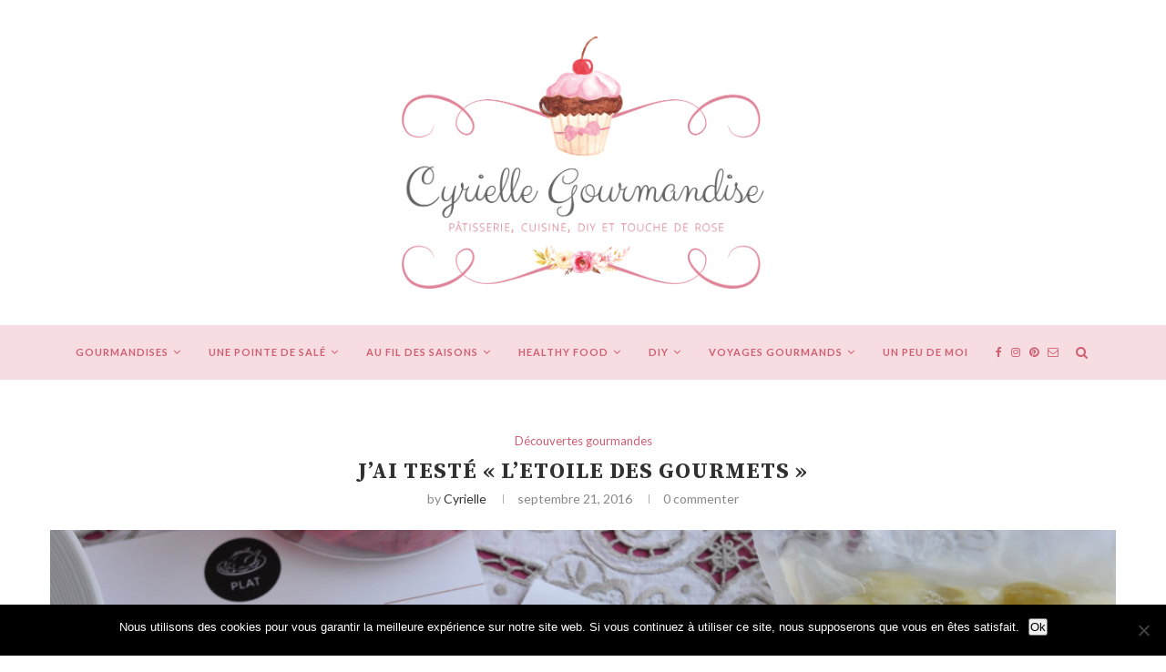

--- FILE ---
content_type: text/html; charset=UTF-8
request_url: https://cyriellegourmandise.com/jai-teste-letoile-des-gourmets/
body_size: 22334
content:
<!DOCTYPE html>
<html lang="fr-FR">
<head>
	<meta charset="UTF-8">
	<meta http-equiv="X-UA-Compatible" content="IE=edge">
	<meta name="viewport" content="width=device-width, initial-scale=1">
	<link rel="profile" href="http://gmpg.org/xfn/11" />
		<link rel="alternate" type="application/rss+xml" title="Cyrielle Gourmandise RSS Feed" href="https://cyriellegourmandise.com/feed/" />
	<link rel="alternate" type="application/atom+xml" title="Cyrielle Gourmandise Atom Feed" href="https://cyriellegourmandise.com/feed/atom/" />
	<link rel="pingback" href="https://cyriellegourmandise.com/xmlrpc.php" />
	<!--[if lt IE 9]>
	<script src="https://cyriellegourmandise.com/wp-content/themes/soledad/js/html5.js"></script>
	<![endif]-->
	<title>J&rsquo;ai testé « L&rsquo;Etoile des Gourmets » &#8211; Cyrielle Gourmandise</title>
<meta name='robots' content='max-image-preview:large' />
<link rel='dns-prefetch' href='//stats.wp.com' />
<link rel='dns-prefetch' href='//fonts.googleapis.com' />
<link rel='dns-prefetch' href='//v0.wordpress.com' />
<link rel="alternate" type="application/rss+xml" title="Cyrielle Gourmandise &raquo; Flux" href="https://cyriellegourmandise.com/feed/" />
<link rel="alternate" type="application/rss+xml" title="Cyrielle Gourmandise &raquo; Flux des commentaires" href="https://cyriellegourmandise.com/comments/feed/" />
<link rel="alternate" type="application/rss+xml" title="Cyrielle Gourmandise &raquo; J&rsquo;ai testé « L&rsquo;Etoile des Gourmets » Flux des commentaires" href="https://cyriellegourmandise.com/jai-teste-letoile-des-gourmets/feed/" />
<link rel='stylesheet' id='wp-block-library-css' href='https://cyriellegourmandise.com/wp-includes/css/dist/block-library/style.min.css?ver=6.4.7' type='text/css' media='all' />
<style id='wp-block-library-inline-css' type='text/css'>
.has-text-align-justify{text-align:justify;}
</style>
<link rel='stylesheet' id='mediaelement-css' href='https://cyriellegourmandise.com/wp-includes/js/mediaelement/mediaelementplayer-legacy.min.css?ver=4.2.17' type='text/css' media='all' />
<link rel='stylesheet' id='wp-mediaelement-css' href='https://cyriellegourmandise.com/wp-includes/js/mediaelement/wp-mediaelement.min.css?ver=6.4.7' type='text/css' media='all' />
<style id='jetpack-sharing-buttons-style-inline-css' type='text/css'>
.jetpack-sharing-buttons__services-list{display:flex;flex-direction:row;flex-wrap:wrap;gap:0;list-style-type:none;margin:5px;padding:0}.jetpack-sharing-buttons__services-list.has-small-icon-size{font-size:12px}.jetpack-sharing-buttons__services-list.has-normal-icon-size{font-size:16px}.jetpack-sharing-buttons__services-list.has-large-icon-size{font-size:24px}.jetpack-sharing-buttons__services-list.has-huge-icon-size{font-size:36px}@media print{.jetpack-sharing-buttons__services-list{display:none!important}}.editor-styles-wrapper .wp-block-jetpack-sharing-buttons{gap:0;padding-inline-start:0}ul.jetpack-sharing-buttons__services-list.has-background{padding:1.25em 2.375em}
</style>
<style id='classic-theme-styles-inline-css' type='text/css'>
/*! This file is auto-generated */
.wp-block-button__link{color:#fff;background-color:#32373c;border-radius:9999px;box-shadow:none;text-decoration:none;padding:calc(.667em + 2px) calc(1.333em + 2px);font-size:1.125em}.wp-block-file__button{background:#32373c;color:#fff;text-decoration:none}
</style>
<style id='global-styles-inline-css' type='text/css'>
body{--wp--preset--color--black: #000000;--wp--preset--color--cyan-bluish-gray: #abb8c3;--wp--preset--color--white: #ffffff;--wp--preset--color--pale-pink: #f78da7;--wp--preset--color--vivid-red: #cf2e2e;--wp--preset--color--luminous-vivid-orange: #ff6900;--wp--preset--color--luminous-vivid-amber: #fcb900;--wp--preset--color--light-green-cyan: #7bdcb5;--wp--preset--color--vivid-green-cyan: #00d084;--wp--preset--color--pale-cyan-blue: #8ed1fc;--wp--preset--color--vivid-cyan-blue: #0693e3;--wp--preset--color--vivid-purple: #9b51e0;--wp--preset--gradient--vivid-cyan-blue-to-vivid-purple: linear-gradient(135deg,rgba(6,147,227,1) 0%,rgb(155,81,224) 100%);--wp--preset--gradient--light-green-cyan-to-vivid-green-cyan: linear-gradient(135deg,rgb(122,220,180) 0%,rgb(0,208,130) 100%);--wp--preset--gradient--luminous-vivid-amber-to-luminous-vivid-orange: linear-gradient(135deg,rgba(252,185,0,1) 0%,rgba(255,105,0,1) 100%);--wp--preset--gradient--luminous-vivid-orange-to-vivid-red: linear-gradient(135deg,rgba(255,105,0,1) 0%,rgb(207,46,46) 100%);--wp--preset--gradient--very-light-gray-to-cyan-bluish-gray: linear-gradient(135deg,rgb(238,238,238) 0%,rgb(169,184,195) 100%);--wp--preset--gradient--cool-to-warm-spectrum: linear-gradient(135deg,rgb(74,234,220) 0%,rgb(151,120,209) 20%,rgb(207,42,186) 40%,rgb(238,44,130) 60%,rgb(251,105,98) 80%,rgb(254,248,76) 100%);--wp--preset--gradient--blush-light-purple: linear-gradient(135deg,rgb(255,206,236) 0%,rgb(152,150,240) 100%);--wp--preset--gradient--blush-bordeaux: linear-gradient(135deg,rgb(254,205,165) 0%,rgb(254,45,45) 50%,rgb(107,0,62) 100%);--wp--preset--gradient--luminous-dusk: linear-gradient(135deg,rgb(255,203,112) 0%,rgb(199,81,192) 50%,rgb(65,88,208) 100%);--wp--preset--gradient--pale-ocean: linear-gradient(135deg,rgb(255,245,203) 0%,rgb(182,227,212) 50%,rgb(51,167,181) 100%);--wp--preset--gradient--electric-grass: linear-gradient(135deg,rgb(202,248,128) 0%,rgb(113,206,126) 100%);--wp--preset--gradient--midnight: linear-gradient(135deg,rgb(2,3,129) 0%,rgb(40,116,252) 100%);--wp--preset--font-size--small: 13px;--wp--preset--font-size--medium: 20px;--wp--preset--font-size--large: 36px;--wp--preset--font-size--x-large: 42px;--wp--preset--spacing--20: 0.44rem;--wp--preset--spacing--30: 0.67rem;--wp--preset--spacing--40: 1rem;--wp--preset--spacing--50: 1.5rem;--wp--preset--spacing--60: 2.25rem;--wp--preset--spacing--70: 3.38rem;--wp--preset--spacing--80: 5.06rem;--wp--preset--shadow--natural: 6px 6px 9px rgba(0, 0, 0, 0.2);--wp--preset--shadow--deep: 12px 12px 50px rgba(0, 0, 0, 0.4);--wp--preset--shadow--sharp: 6px 6px 0px rgba(0, 0, 0, 0.2);--wp--preset--shadow--outlined: 6px 6px 0px -3px rgba(255, 255, 255, 1), 6px 6px rgba(0, 0, 0, 1);--wp--preset--shadow--crisp: 6px 6px 0px rgba(0, 0, 0, 1);}:where(.is-layout-flex){gap: 0.5em;}:where(.is-layout-grid){gap: 0.5em;}body .is-layout-flow > .alignleft{float: left;margin-inline-start: 0;margin-inline-end: 2em;}body .is-layout-flow > .alignright{float: right;margin-inline-start: 2em;margin-inline-end: 0;}body .is-layout-flow > .aligncenter{margin-left: auto !important;margin-right: auto !important;}body .is-layout-constrained > .alignleft{float: left;margin-inline-start: 0;margin-inline-end: 2em;}body .is-layout-constrained > .alignright{float: right;margin-inline-start: 2em;margin-inline-end: 0;}body .is-layout-constrained > .aligncenter{margin-left: auto !important;margin-right: auto !important;}body .is-layout-constrained > :where(:not(.alignleft):not(.alignright):not(.alignfull)){max-width: var(--wp--style--global--content-size);margin-left: auto !important;margin-right: auto !important;}body .is-layout-constrained > .alignwide{max-width: var(--wp--style--global--wide-size);}body .is-layout-flex{display: flex;}body .is-layout-flex{flex-wrap: wrap;align-items: center;}body .is-layout-flex > *{margin: 0;}body .is-layout-grid{display: grid;}body .is-layout-grid > *{margin: 0;}:where(.wp-block-columns.is-layout-flex){gap: 2em;}:where(.wp-block-columns.is-layout-grid){gap: 2em;}:where(.wp-block-post-template.is-layout-flex){gap: 1.25em;}:where(.wp-block-post-template.is-layout-grid){gap: 1.25em;}.has-black-color{color: var(--wp--preset--color--black) !important;}.has-cyan-bluish-gray-color{color: var(--wp--preset--color--cyan-bluish-gray) !important;}.has-white-color{color: var(--wp--preset--color--white) !important;}.has-pale-pink-color{color: var(--wp--preset--color--pale-pink) !important;}.has-vivid-red-color{color: var(--wp--preset--color--vivid-red) !important;}.has-luminous-vivid-orange-color{color: var(--wp--preset--color--luminous-vivid-orange) !important;}.has-luminous-vivid-amber-color{color: var(--wp--preset--color--luminous-vivid-amber) !important;}.has-light-green-cyan-color{color: var(--wp--preset--color--light-green-cyan) !important;}.has-vivid-green-cyan-color{color: var(--wp--preset--color--vivid-green-cyan) !important;}.has-pale-cyan-blue-color{color: var(--wp--preset--color--pale-cyan-blue) !important;}.has-vivid-cyan-blue-color{color: var(--wp--preset--color--vivid-cyan-blue) !important;}.has-vivid-purple-color{color: var(--wp--preset--color--vivid-purple) !important;}.has-black-background-color{background-color: var(--wp--preset--color--black) !important;}.has-cyan-bluish-gray-background-color{background-color: var(--wp--preset--color--cyan-bluish-gray) !important;}.has-white-background-color{background-color: var(--wp--preset--color--white) !important;}.has-pale-pink-background-color{background-color: var(--wp--preset--color--pale-pink) !important;}.has-vivid-red-background-color{background-color: var(--wp--preset--color--vivid-red) !important;}.has-luminous-vivid-orange-background-color{background-color: var(--wp--preset--color--luminous-vivid-orange) !important;}.has-luminous-vivid-amber-background-color{background-color: var(--wp--preset--color--luminous-vivid-amber) !important;}.has-light-green-cyan-background-color{background-color: var(--wp--preset--color--light-green-cyan) !important;}.has-vivid-green-cyan-background-color{background-color: var(--wp--preset--color--vivid-green-cyan) !important;}.has-pale-cyan-blue-background-color{background-color: var(--wp--preset--color--pale-cyan-blue) !important;}.has-vivid-cyan-blue-background-color{background-color: var(--wp--preset--color--vivid-cyan-blue) !important;}.has-vivid-purple-background-color{background-color: var(--wp--preset--color--vivid-purple) !important;}.has-black-border-color{border-color: var(--wp--preset--color--black) !important;}.has-cyan-bluish-gray-border-color{border-color: var(--wp--preset--color--cyan-bluish-gray) !important;}.has-white-border-color{border-color: var(--wp--preset--color--white) !important;}.has-pale-pink-border-color{border-color: var(--wp--preset--color--pale-pink) !important;}.has-vivid-red-border-color{border-color: var(--wp--preset--color--vivid-red) !important;}.has-luminous-vivid-orange-border-color{border-color: var(--wp--preset--color--luminous-vivid-orange) !important;}.has-luminous-vivid-amber-border-color{border-color: var(--wp--preset--color--luminous-vivid-amber) !important;}.has-light-green-cyan-border-color{border-color: var(--wp--preset--color--light-green-cyan) !important;}.has-vivid-green-cyan-border-color{border-color: var(--wp--preset--color--vivid-green-cyan) !important;}.has-pale-cyan-blue-border-color{border-color: var(--wp--preset--color--pale-cyan-blue) !important;}.has-vivid-cyan-blue-border-color{border-color: var(--wp--preset--color--vivid-cyan-blue) !important;}.has-vivid-purple-border-color{border-color: var(--wp--preset--color--vivid-purple) !important;}.has-vivid-cyan-blue-to-vivid-purple-gradient-background{background: var(--wp--preset--gradient--vivid-cyan-blue-to-vivid-purple) !important;}.has-light-green-cyan-to-vivid-green-cyan-gradient-background{background: var(--wp--preset--gradient--light-green-cyan-to-vivid-green-cyan) !important;}.has-luminous-vivid-amber-to-luminous-vivid-orange-gradient-background{background: var(--wp--preset--gradient--luminous-vivid-amber-to-luminous-vivid-orange) !important;}.has-luminous-vivid-orange-to-vivid-red-gradient-background{background: var(--wp--preset--gradient--luminous-vivid-orange-to-vivid-red) !important;}.has-very-light-gray-to-cyan-bluish-gray-gradient-background{background: var(--wp--preset--gradient--very-light-gray-to-cyan-bluish-gray) !important;}.has-cool-to-warm-spectrum-gradient-background{background: var(--wp--preset--gradient--cool-to-warm-spectrum) !important;}.has-blush-light-purple-gradient-background{background: var(--wp--preset--gradient--blush-light-purple) !important;}.has-blush-bordeaux-gradient-background{background: var(--wp--preset--gradient--blush-bordeaux) !important;}.has-luminous-dusk-gradient-background{background: var(--wp--preset--gradient--luminous-dusk) !important;}.has-pale-ocean-gradient-background{background: var(--wp--preset--gradient--pale-ocean) !important;}.has-electric-grass-gradient-background{background: var(--wp--preset--gradient--electric-grass) !important;}.has-midnight-gradient-background{background: var(--wp--preset--gradient--midnight) !important;}.has-small-font-size{font-size: var(--wp--preset--font-size--small) !important;}.has-medium-font-size{font-size: var(--wp--preset--font-size--medium) !important;}.has-large-font-size{font-size: var(--wp--preset--font-size--large) !important;}.has-x-large-font-size{font-size: var(--wp--preset--font-size--x-large) !important;}
.wp-block-navigation a:where(:not(.wp-element-button)){color: inherit;}
:where(.wp-block-post-template.is-layout-flex){gap: 1.25em;}:where(.wp-block-post-template.is-layout-grid){gap: 1.25em;}
:where(.wp-block-columns.is-layout-flex){gap: 2em;}:where(.wp-block-columns.is-layout-grid){gap: 2em;}
.wp-block-pullquote{font-size: 1.5em;line-height: 1.6;}
</style>
<link rel='stylesheet' id='contact-form-7-css' href='https://cyriellegourmandise.com/wp-content/plugins/contact-form-7/includes/css/styles.css?ver=5.9' type='text/css' media='all' />
<link rel='stylesheet' id='cookie-notice-front-css' href='https://cyriellegourmandise.com/wp-content/plugins/cookie-notice/css/front.min.css?ver=2.5.7' type='text/css' media='all' />
<link rel='stylesheet' id='penci-oswald-css' href='//fonts.googleapis.com/css?family=Oswald%3A400&#038;ver=6.4.7' type='text/css' media='all' />
<link rel='stylesheet' id='penci-fonts-css' href='//fonts.googleapis.com/css?family=PT+Serif%3A300%2C300italic%2C400%2C400italic%2C500%2C500italic%2C700%2C700italic%2C800%2C800italic%7CPlayfair+Display+SC%3A300%2C300italic%2C400%2C400italic%2C500%2C500italic%2C700%2C700italic%2C800%2C800italic%7CMontserrat%3A300%2C300italic%2C400%2C400italic%2C500%2C500italic%2C700%2C700italic%2C800%2C800italic%7CSource+Serif+Pro%3A300%2C300italic%2C400%2C400italic%2C500%2C500italic%2C700%2C700italic%2C800%2C800italic%7CLato%3A300%2C300italic%2C400%2C400italic%2C500%2C500italic%2C700%2C700italic%2C800%2C800italic%26subset%3Dcyrillic%2Ccyrillic-ext%2Cgreek%2Cgreek-ext%2Clatin-ext&#038;ver=1.0' type='text/css' media='all' />
<link rel='stylesheet' id='penci_style-css' href='https://cyriellegourmandise.com/wp-content/themes/soledad/style.css?ver=5.1' type='text/css' media='all' />
<style id='akismet-widget-style-inline-css' type='text/css'>

			.a-stats {
				--akismet-color-mid-green: #357b49;
				--akismet-color-white: #fff;
				--akismet-color-light-grey: #f6f7f7;

				max-width: 350px;
				width: auto;
			}

			.a-stats * {
				all: unset;
				box-sizing: border-box;
			}

			.a-stats strong {
				font-weight: 600;
			}

			.a-stats a.a-stats__link,
			.a-stats a.a-stats__link:visited,
			.a-stats a.a-stats__link:active {
				background: var(--akismet-color-mid-green);
				border: none;
				box-shadow: none;
				border-radius: 8px;
				color: var(--akismet-color-white);
				cursor: pointer;
				display: block;
				font-family: -apple-system, BlinkMacSystemFont, 'Segoe UI', 'Roboto', 'Oxygen-Sans', 'Ubuntu', 'Cantarell', 'Helvetica Neue', sans-serif;
				font-weight: 500;
				padding: 12px;
				text-align: center;
				text-decoration: none;
				transition: all 0.2s ease;
			}

			/* Extra specificity to deal with TwentyTwentyOne focus style */
			.widget .a-stats a.a-stats__link:focus {
				background: var(--akismet-color-mid-green);
				color: var(--akismet-color-white);
				text-decoration: none;
			}

			.a-stats a.a-stats__link:hover {
				filter: brightness(110%);
				box-shadow: 0 4px 12px rgba(0, 0, 0, 0.06), 0 0 2px rgba(0, 0, 0, 0.16);
			}

			.a-stats .count {
				color: var(--akismet-color-white);
				display: block;
				font-size: 1.5em;
				line-height: 1.4;
				padding: 0 13px;
				white-space: nowrap;
			}
		
</style>
<link rel='stylesheet' id='instag-slider-css' href='https://cyriellegourmandise.com/wp-content/plugins/instagram-slider-widget/assets/css/instag-slider.css?ver=1.4.0' type='text/css' media='all' />
<link rel='stylesheet' id='jetpack_css-css' href='https://cyriellegourmandise.com/wp-content/plugins/jetpack/css/jetpack.css?ver=13.2.3' type='text/css' media='all' />
<script type="text/javascript" id="jetpack_related-posts-js-extra">
/* <![CDATA[ */
var related_posts_js_options = {"post_heading":"h4"};
/* ]]> */
</script>
<script type="text/javascript" src="https://cyriellegourmandise.com/wp-content/plugins/jetpack/_inc/build/related-posts/related-posts.min.js?ver=20240116" id="jetpack_related-posts-js"></script>
<script type="text/javascript" id="cookie-notice-front-js-before">
/* <![CDATA[ */
var cnArgs = {"ajaxUrl":"https:\/\/cyriellegourmandise.com\/wp-admin\/admin-ajax.php","nonce":"570fec1ab6","hideEffect":"fade","position":"bottom","onScroll":false,"onScrollOffset":100,"onClick":false,"cookieName":"cookie_notice_accepted","cookieTime":2592000,"cookieTimeRejected":2592000,"globalCookie":false,"redirection":false,"cache":true,"revokeCookies":false,"revokeCookiesOpt":"automatic"};
/* ]]> */
</script>
<script type="text/javascript" src="https://cyriellegourmandise.com/wp-content/plugins/cookie-notice/js/front.min.js?ver=2.5.7" id="cookie-notice-front-js"></script>
<script type="text/javascript" src="https://cyriellegourmandise.com/wp-includes/js/jquery/jquery.min.js?ver=3.7.1" id="jquery-core-js"></script>
<script type="text/javascript" src="https://cyriellegourmandise.com/wp-includes/js/jquery/jquery-migrate.min.js?ver=3.4.1" id="jquery-migrate-js"></script>
<script type="text/javascript" src="https://cyriellegourmandise.com/wp-content/plugins/instagram-slider-widget/assets/js/jquery.flexslider-min.js?ver=2.2" id="jquery-pllexi-slider-js"></script>
<link rel="https://api.w.org/" href="https://cyriellegourmandise.com/wp-json/" /><link rel="alternate" type="application/json" href="https://cyriellegourmandise.com/wp-json/wp/v2/posts/4201" /><link rel="EditURI" type="application/rsd+xml" title="RSD" href="https://cyriellegourmandise.com/xmlrpc.php?rsd" />
<meta name="generator" content="WordPress 6.4.7" />
<link rel="canonical" href="https://cyriellegourmandise.com/jai-teste-letoile-des-gourmets/" />
<link rel='shortlink' href='https://wp.me/p62rHw-15L' />
<link rel="alternate" type="application/json+oembed" href="https://cyriellegourmandise.com/wp-json/oembed/1.0/embed?url=https%3A%2F%2Fcyriellegourmandise.com%2Fjai-teste-letoile-des-gourmets%2F" />
<link rel="alternate" type="text/xml+oembed" href="https://cyriellegourmandise.com/wp-json/oembed/1.0/embed?url=https%3A%2F%2Fcyriellegourmandise.com%2Fjai-teste-letoile-des-gourmets%2F&#038;format=xml" />
	<style type="text/css">
																													</style>
	<style type="text/css">
																											</style>
	<style>img#wpstats{display:none}</style>
		<!-- Analytics by WP Statistics - https://wp-statistics.com -->
    <style type="text/css">
				h1, h2, h3, h4, h5, h6, h2.penci-heading-video, #navigation .menu li a, .penci-photo-2-effect figcaption h2, .headline-title, a.penci-topbar-post-title, #sidebar-nav .menu li a, .penci-slider .pencislider-container .pencislider-content .pencislider-title, .penci-slider
		.pencislider-container .pencislider-content .pencislider-button,
		.author-quote span, .penci-more-link a.more-link, .penci-post-share-box .dt-share, .post-share a .dt-share, .author-content h5, .post-pagination h5, .post-box-title, .penci-countdown .countdown-amount, .penci-countdown .countdown-period, .penci-pagination a, .penci-pagination .disable-url, ul.footer-socials li a span,
		.widget input[type="submit"], .widget button[type="submit"], .penci-sidebar-content .widget-title, #respond h3.comment-reply-title span, .widget-social.show-text a span, .footer-widget-wrapper .widget .widget-title,
		.container.penci-breadcrumb span, .container.penci-breadcrumb span a, .error-404 .go-back-home a, .post-entry .penci-portfolio-filter ul li a, .penci-portfolio-filter ul li a, .portfolio-overlay-content .portfolio-short .portfolio-title a, .home-featured-cat-content .magcat-detail h3 a, .post-entry blockquote cite,
		.post-entry blockquote .author, .tags-share-box.hide-tags.page-share .share-title, .widget ul.side-newsfeed li .side-item .side-item-text h4 a, .thecomment .comment-text span.author, .thecomment .comment-text span.author a, .post-comments span.reply a, #respond h3, #respond label, .wpcf7 label, #respond #submit, .wpcf7 input[type="submit"], .widget_wysija input[type="submit"], .archive-box span,
		.archive-box h1, .gallery .gallery-caption, .contact-form input[type=submit], ul.penci-topbar-menu > li a, div.penci-topbar-menu > ul > li a, .featured-style-29 .penci-featured-slider-button a, .pencislider-container .pencislider-content .pencislider-title, .pencislider-container
		.pencislider-content .pencislider-button, ul.homepage-featured-boxes .penci-fea-in.boxes-style-3 h4 span span, .pencislider-container .pencislider-content .pencislider-button, .woocommerce div.product .woocommerce-tabs .panel #respond .comment-reply-title, .penci-recipe-index-wrap .penci-index-more-link a { font-family: 'Source Serif Pro', serif; font-weight: normal; }
		.featured-style-29 .penci-featured-slider-button a, #bbpress-forums #bbp-search-form .button{ font-weight: bold; }
						body, textarea, #respond textarea, .widget input[type="text"], .widget input[type="email"], .widget input[type="date"], .widget input[type="number"], .wpcf7 textarea, .mc4wp-form input, #respond input, .wpcf7 input, #searchform input.search-input, ul.homepage-featured-boxes .penci-fea-in
		h4, .widget.widget_categories ul li span.category-item-count, .about-widget .about-me-heading, .widget ul.side-newsfeed li .side-item .side-item-text .side-item-meta { font-family: 'Lato', sans-serif; }
		p { line-height: 1.8; }
								#navigation .menu li a { font-family: 'Lato', sans-serif; font-weight: normal; }
						.header-slogan .header-slogan-text { font-style:normal; }
						.header-slogan .header-slogan-text { font-weight:normal; }
								body, .widget ul li a{ font-size: 13px; }
		.widget ul li, .post-entry, p, .post-entry p { font-size: 13px; line-height: 1.8; }
						h1, h2, h3, h4, h5, h6, #sidebar-nav .menu li a, #navigation .menu li a, a.penci-topbar-post-title, .penci-slider .pencislider-container .pencislider-content .pencislider-title, .penci-slider .pencislider-container .pencislider-content .pencislider-button,
		.headline-title, .author-quote span, .penci-more-link a.more-link, .author-content h5, .post-pagination h5, .post-box-title, .penci-countdown .countdown-amount, .penci-countdown .countdown-period, .penci-pagination a, .penci-pagination .disable-url, ul.footer-socials li a span,
		.penci-sidebar-content .widget-title, #respond h3.comment-reply-title span, .widget-social.show-text a span, .footer-widget-wrapper .widget .widget-title, .error-404 .go-back-home a, .home-featured-cat-content .magcat-detail h3 a, .post-entry blockquote cite, .pencislider-container .pencislider-content .pencislider-title, .pencislider-container
		.pencislider-content .pencislider-button, .post-entry blockquote .author, .tags-share-box.hide-tags.page-share .share-title, .widget ul.side-newsfeed li .side-item .side-item-text h4 a, .thecomment .comment-text span.author, .thecomment .comment-text span.author a, #respond h3, #respond label, .wpcf7 label, #respond #submit, .wpcf7 input[type="submit"], .widget_wysija input[type="submit"], .archive-box span,
		.archive-box h1, .gallery .gallery-caption, .widget input[type="submit"], .widget button[type="submit"], .contact-form input[type=submit], ul.penci-topbar-menu > li a, div.penci-topbar-menu > ul > li a, .penci-recipe-index-wrap .penci-index-more-link a, #bbpress-forums #bbp-search-form .button { font-weight: bold; }
						#navigation .menu li a { font-weight: 600; }
								body.penci-body-boxed { background-image: url(http://soledad.pencidesign.com/soledad-food/wp-content/uploads/sites/2/2017/06/background-food.jpg); }
						body.penci-body-boxed { background-repeat:repeat; }
						body.penci-body-boxed { background-attachment:fixed; }
						body.penci-body-boxed { background-size:auto; }
						#header .inner-header .container { padding:40px 0; }
						#logo a { max-width:750px; }
																
				a, .post-entry .penci-portfolio-filter ul li a:hover, .penci-portfolio-filter ul li a:hover, .penci-portfolio-filter ul li.active a, .post-entry .penci-portfolio-filter ul li.active a, .penci-countdown .countdown-amount, .archive-box h1, .post-entry a, .container.penci-breadcrumb span a:hover, .post-entry blockquote:before, .post-entry blockquote cite, .post-entry blockquote .author, .wpb_text_column blockquote:before, .wpb_text_column blockquote cite, .wpb_text_column blockquote .author, .penci-pagination a:hover, ul.penci-topbar-menu > li a:hover, div.penci-topbar-menu > ul > li a:hover, .penci-recipe-heading a.penci-recipe-print, .main-nav-social a:hover, .widget-social .remove-circle a:hover i, .penci-recipe-index .cat > a.penci-cat-name, #bbpress-forums li.bbp-body ul.forum li.bbp-forum-info a:hover, #bbpress-forums li.bbp-body ul.topic li.bbp-topic-title a:hover, #bbpress-forums li.bbp-body ul.forum li.bbp-forum-info .bbp-forum-content a, #bbpress-forums li.bbp-body ul.topic p.bbp-topic-meta a, #bbpress-forums .bbp-breadcrumb a:hover, #bbpress-forums .bbp-forum-freshness a:hover, #bbpress-forums .bbp-topic-freshness a:hover, #buddypress ul.item-list li div.item-title a, #buddypress ul.item-list li h4 a, #buddypress .activity-header a:first-child, #buddypress .comment-meta a:first-child, #buddypress .acomment-meta a:first-child, div.bbp-template-notice a:hover{ color: #ce5e70; }
		.penci-home-popular-post ul.slick-dots li button:hover, .penci-home-popular-post ul.slick-dots li.slick-active button, .post-entry blockquote .author span:after, .error-image:after, .error-404 .go-back-home a:after, .penci-header-signup-form, .woocommerce span.onsale, .woocommerce #respond input#submit:hover, .woocommerce a.button:hover, .woocommerce button.button:hover, .woocommerce input.button:hover, .woocommerce nav.woocommerce-pagination ul li span.current, .woocommerce div.product .entry-summary div[itemprop="description"]:before, .woocommerce div.product .entry-summary div[itemprop="description"] blockquote .author span:after, .woocommerce div.product .woocommerce-tabs #tab-description blockquote .author span:after, .woocommerce #respond input#submit.alt:hover, .woocommerce a.button.alt:hover, .woocommerce button.button.alt:hover, .woocommerce input.button.alt:hover, #top-search.shoping-cart-icon > a > span, #penci-demobar .buy-button, #penci-demobar .buy-button:hover, .penci-recipe-heading a.penci-recipe-print:hover, .penci-review-process span, .penci-review-score-total, #navigation.menu-style-2 ul.menu ul:before, #navigation.menu-style-2 .menu ul ul:before, .penci-go-to-top-floating, .post-entry.blockquote-style-2 blockquote:before, #bbpress-forums #bbp-search-form .button, #bbpress-forums #bbp-search-form .button:hover, .wrapper-boxed .bbp-pagination-links span.current, #bbpress-forums #bbp_reply_submit:hover, #bbpress-forums #bbp_topic_submit:hover, #buddypress .dir-search input[type=submit], #buddypress .groups-members-search input[type=submit], #buddypress button:hover, #buddypress a.button:hover, #buddypress a.button:focus, #buddypress input[type=button]:hover, #buddypress input[type=reset]:hover, #buddypress ul.button-nav li a:hover, #buddypress ul.button-nav li.current a, #buddypress div.generic-button a:hover, #buddypress .comment-reply-link:hover, #buddypress input[type=submit]:hover, #buddypress div.pagination .pagination-links .current, #buddypress div.item-list-tabs ul li.selected a, #buddypress div.item-list-tabs ul li.current a, #buddypress div.item-list-tabs ul li a:hover, #buddypress table.notifications thead tr, #buddypress table.notifications-settings thead tr, #buddypress table.profile-settings thead tr, #buddypress table.profile-fields thead tr, #buddypress table.wp-profile-fields thead tr, #buddypress table.messages-notices thead tr, #buddypress table.forum thead tr, #buddypress input[type=submit] { background-color: #ce5e70; }
		.penci-pagination ul.page-numbers li span.current, #comments_pagination span { color: #fff; background: #ce5e70; border-color: #ce5e70; }
		.footer-instagram h4.footer-instagram-title > span:before, .woocommerce nav.woocommerce-pagination ul li span.current, .penci-pagination.penci-ajax-more a.penci-ajax-more-button:hover, .penci-recipe-heading a.penci-recipe-print:hover, .home-featured-cat-content.style-14 .magcat-padding:before, .wrapper-boxed .bbp-pagination-links span.current, #buddypress .dir-search input[type=submit], #buddypress .groups-members-search input[type=submit], #buddypress button:hover, #buddypress a.button:hover, #buddypress a.button:focus, #buddypress input[type=button]:hover, #buddypress input[type=reset]:hover, #buddypress ul.button-nav li a:hover, #buddypress ul.button-nav li.current a, #buddypress div.generic-button a:hover, #buddypress .comment-reply-link:hover, #buddypress input[type=submit]:hover, #buddypress div.pagination .pagination-links .current, #buddypress input[type=submit] { border-color: #ce5e70; }
		.woocommerce .woocommerce-error, .woocommerce .woocommerce-info, .woocommerce .woocommerce-message { border-top-color: #ce5e70; }
		.penci-slider ol.penci-control-nav li a.penci-active, .penci-slider ol.penci-control-nav li a:hover, .penci-related-carousel .owl-dot.active span, .penci-owl-carousel-slider .owl-dot.active span{ border-color: #ce5e70; background-color: #ce5e70; }
		.woocommerce .woocommerce-message:before, .woocommerce form.checkout table.shop_table .order-total .amount, .woocommerce ul.products li.product .price ins, .woocommerce ul.products li.product .price, .woocommerce div.product p.price ins, .woocommerce div.product span.price ins, .woocommerce div.product p.price, .woocommerce div.product .entry-summary div[itemprop="description"] blockquote:before, .woocommerce div.product .woocommerce-tabs #tab-description blockquote:before, .woocommerce div.product .entry-summary div[itemprop="description"] blockquote cite, .woocommerce div.product .entry-summary div[itemprop="description"] blockquote .author, .woocommerce div.product .woocommerce-tabs #tab-description blockquote cite, .woocommerce div.product .woocommerce-tabs #tab-description blockquote .author, .woocommerce div.product .product_meta > span a:hover, .woocommerce div.product .woocommerce-tabs ul.tabs li.active, .woocommerce ul.cart_list li .amount, .woocommerce ul.product_list_widget li .amount, .woocommerce table.shop_table td.product-name a:hover, .woocommerce table.shop_table td.product-price span, .woocommerce table.shop_table td.product-subtotal span, .woocommerce-cart .cart-collaterals .cart_totals table td .amount, .woocommerce .woocommerce-info:before, .woocommerce div.product span.price { color: #ce5e70; }
												.penci-top-bar, ul.penci-topbar-menu ul.sub-menu, div.penci-topbar-menu > ul ul.sub-menu { background-color: #313131; }
						.headline-title { background-color: #ce5e70; }
														a.penci-topbar-post-title:hover { color: #ce5e70; }
												ul.penci-topbar-menu ul.sub-menu, div.penci-topbar-menu > ul ul.sub-menu { background-color: #313131; }
						ul.penci-topbar-menu > li a:hover, div.penci-topbar-menu > ul > li a:hover { color: #ce5e70; }
						ul.penci-topbar-menu ul.sub-menu li a, div.penci-topbar-menu > ul ul.sub-menu li a, ul.penci-topbar-menu > li > ul.sub-menu > li:first-child, div.penci-topbar-menu > ul > li > ul.sub-menu > li:first-child { border-color: #414141; }
						.penci-topbar-social a { color: #ce5e70; }
						.penci-topbar-social a:hover { color: #ce5e70; }
						#header .inner-header { background-color: #ffffff; background-image: none; }
								#navigation, .show-search { background: #f7dce1; }
						#navigation ul.menu > li > a:before, #navigation .menu > ul > li > a:before{ content: none; }
								#navigation, #navigation.header-layout-bottom { border-color: #f7dce1; }
						#navigation .menu li a { color:  #ce5e70; }
						#navigation .menu li a:hover, #navigation .menu li.current-menu-item > a, #navigation .menu > li.current_page_item > a, #navigation .menu li:hover > a, #navigation .menu > li.current-menu-ancestor > a, #navigation .menu > li.current-menu-item > a { color:  #ce5e70; }
		#navigation ul.menu > li > a:before, #navigation .menu > ul > li > a:before { background: #ce5e70; }
								#navigation .menu .sub-menu, #navigation .menu .children, #navigation ul.menu > li.megamenu > ul.sub-menu { background-color:  #f7dce1; }
						#navigation .menu .sub-menu, #navigation .menu .children, #navigation ul.menu ul a, #navigation .menu ul ul a, #navigation.menu-style-2 .menu .sub-menu, #navigation.menu-style-2 .menu .children { border-color:  #f7dce1; }
		#navigation .penci-megamenu .penci-mega-child-categories a.cat-active { border-top-color: #f7dce1; border-bottom-color: #f7dce1; }
		#navigation ul.menu > li.megamenu > ul.sub-menu > li:before, #navigation .penci-megamenu .penci-mega-child-categories:after { background-color: #f7dce1; }
						#navigation .penci-megamenu, #navigation .penci-megamenu .penci-mega-child-categories a.cat-active, #navigation .penci-megamenu .penci-mega-child-categories a.cat-active:before { background-color: #ffffff; }
						#navigation .penci-megamenu .penci-mega-child-categories, #navigation.menu-style-2 .penci-megamenu .penci-mega-child-categories a.cat-active { background-color: #ffffff; }
												#navigation .penci-megamenu .penci-mega-child-categories a.cat-active, #navigation .menu .penci-megamenu .penci-mega-child-categories a:hover, #navigation .menu .penci-megamenu .penci-mega-latest-posts .penci-mega-post a:hover { color: #ce5e70; }
		#navigation .penci-megamenu .penci-mega-thumbnail .mega-cat-name { background: #ce5e70; }
						.header-social a i, .main-nav-social a { font-size: 12px; }
								#navigation ul.menu > li > a, #navigation .menu > ul > li > a { font-size: 11px; }
								#navigation .penci-megamenu .post-mega-title a { font-size:14px; }
										#navigation .penci-megamenu .post-mega-title a { text-transform: none; letter-spacing: 0; }
						.header-slogan .header-slogan-text { color:  #313131; }
						.header-slogan .header-slogan-text:before, .header-slogan .header-slogan-text:after { background:  #dedede; }
						#navigation .menu .sub-menu li a { color:  #ffffff; }
						#navigation .menu .sub-menu li a:hover, #navigation .menu .sub-menu li.current-menu-item > a, #navigation .sub-menu li:hover > a { color:  #ce5e70; }
		#navigation ul.menu ul a:before, #navigation .menu ul ul a:before { background-color: #ce5e70;   -webkit-box-shadow: 5px -2px 0 #ce5e70;  -moz-box-shadow: 5px -2px 0 #ce5e70;  -ms-box-shadow: 5px -2px 0 #ce5e70;  box-shadow: 5px -2px 0 #ce5e70; }
						#navigation.menu-style-2 ul.menu ul:before, #navigation.menu-style-2 .menu ul ul:before { background-color: #ce5e70; }
						#top-search > a, #navigation .button-menu-mobile { color: #ce5e70; }
		.show-search #searchform input.search-input::-webkit-input-placeholder{ color: #ce5e70; }
		.show-search #searchform input.search-input:-moz-placeholder { color: #ce5e70; opacity: 1;}
		.show-search #searchform input.search-input::-moz-placeholder {color: #ce5e70; opacity: 1; }
		.show-search #searchform input.search-input:-ms-input-placeholder { color: #ce5e70; }
		.show-search #searchform input.search-input{ color: #ce5e70; }
																				.penci-header-signup-form { padding-top: px; }
		.penci-header-signup-form { padding-bottom: px; }
				.penci-header-signup-form { background-color: #ce5e70; }
																				.header-social a i, .main-nav-social a {   color: #ce5e70; }
						.header-social a:hover i, .main-nav-social a:hover {   color: #ce5e70; }
																#sidebar-nav .menu li a:hover, .header-social.sidebar-nav-social a:hover i, #sidebar-nav .menu li a .indicator:hover, #sidebar-nav .menu .sub-menu li a .indicator:hover{ color: #ce5e70; }
		#sidebar-nav-logo:before{ background-color: #ce5e70; }
														.penci-slide-overlay .overlay-link {
			background: -moz-linear-gradient(top, transparent 60%, #000000 100%);
			background: -webkit-linear-gradient(top, transparent 60%, #000000 100%);
			background: -o-linear-gradient(top, transparent 60%, #000000 100%);
			background: -ms-linear-gradient(top, transparent 60%, #000000 100%);
			background: linear-gradient(to bottom, transparent 60%, #000000 100%);
		}
		.penci-slider4-overlay{
			background: -moz-linear-gradient(left, transparent 26%, #000000 65%);
			background: -webkit-gradient(linear, left top, right top, color-stop(26%, #000000), color-stop(65%,transparent));
			background: -webkit-linear-gradient(left, transparent 26%, #000000 65%);
			background: -o-linear-gradient(left, transparent 26%, #000000 65%);
			background: -ms-linear-gradient(left, transparent 26%, #000000 65%);
			background: linear-gradient(to right, transparent 26%, #000000 65%);
			filter: progid:DXImageTransform.Microsoft.gradient( startColorstr='#000000', endColorstr='#000000',GradientType=1 );
		}
		@media only screen and (max-width: 960px){
			.featured-style-4 .penci-featured-content .featured-slider-overlay, .featured-style-5 .penci-featured-content .featured-slider-overlay { background-color: #000000; }
		}
				.penci-slide-overlay .overlay-link { opacity: ; }
		.penci-item-mag:hover .penci-slide-overlay .overlay-link { opacity: ; }
		.penci-featured-content .featured-slider-overlay { opacity: ; }
				.penci-featured-content .featured-slider-overlay { background: #ffffff; }
						.penci-featured-content .feat-text .featured-cat a, .penci-mag-featured-content .cat > a.penci-cat-name { color: #ce5e70; }
		.penci-mag-featured-content .cat > a.penci-cat-name:after, .penci-featured-content .cat > a.penci-cat-name:after{ border-color: #ce5e70; }
						.penci-featured-content .feat-text .featured-cat a:hover, .penci-mag-featured-content .cat > a.penci-cat-name:hover { color: #ce5e70; }
						.penci-mag-featured-content h3 a, .penci-featured-content .feat-text h3 a { color: #313131; }
						.penci-mag-featured-content h3 a:hover, .penci-featured-content .feat-text h3 a:hover { color: #313131; }
						.penci-mag-featured-content .feat-meta span, .penci-mag-featured-content .feat-meta a, .penci-featured-content .feat-text .feat-meta span, .penci-featured-content .feat-text .feat-meta span a { color: #313131; }
		.penci-mag-featured-content .feat-meta > span:after, .penci-featured-content .feat-text .feat-meta > span:after { border-color: #313131; }
						.featured-area .overlay-icon-format { color: #313131; border-color: #313131; }
				.featured-style-29 .featured-slider-overlay { opacity: ; }
						.featured-style-29 .penci-featured-content .feat-text h3:before { border-color: #f7dce1; }
						.featured-style-29 .penci-featured-slider-button a { border-color: #f7dce1; color: #f7dce1; }
						.featured-style-29 .penci-featured-slider-button a:hover { border-color: #f7dce1; background-color: #f7dce1; }
								.pencislider-container .pencislider-content .pencislider-title{-webkit-animation-delay: 0.4s;-moz-animation-delay: 0.4s;-o-animation-delay: 0.4s;animation-delay: 0.4s;}
		.pencislider-container .pencislider-caption {-webkit-animation-delay: 0.6s;-moz-animation-delay: 0.6s;-o-animation-delay: 0.6s;animation-delay: 0.6s;}
		.pencislider-container .pencislider-content .penci-button {-webkit-animation-delay: 0.8s;-moz-animation-delay: 0.8s;-o-animation-delay: 0.8s;animation-delay: 0.8s;}
		.penci-featured-content .feat-text{ -webkit-animation-delay: 0.2s;-moz-animation-delay: 0.2s;-o-animation-delay: 0.2s;animation-delay: 0.2s; }
		.penci-featured-content .feat-text .featured-cat{ -webkit-animation-delay: 0.4s;-moz-animation-delay: 0.4s;-o-animation-delay: 0.4s;animation-delay: 0.4s; }
		.penci-featured-content .feat-text h3{ -webkit-animation-delay: 0.6s;-moz-animation-delay: 0.6s;-o-animation-delay: 0.6s;animation-delay: 0.6s; }
		.penci-featured-content .feat-text .feat-meta, .featured-style-29 .penci-featured-slider-button{ -webkit-animation-delay: 0.8s;-moz-animation-delay: 0.8s;-o-animation-delay: 1s;animation-delay: 0.8s; }
						.featured-area .penci-slider { max-height: 600px; }
												.penci-standard-cat .cat > a.penci-cat-name { color: #ce5e70; }
		.penci-standard-cat .cat:before, .penci-standard-cat .cat:after { background-color: #ce5e70; }
														.standard-content .penci-post-box-meta .penci-post-share-box a:hover, .standard-content .penci-post-box-meta .penci-post-share-box a.liked { color: #ce5e70; }
						.header-standard .post-entry a:hover, .header-standard .author-post span a:hover, .standard-content a, .standard-content .post-entry a, .standard-post-entry a.more-link:hover, .penci-post-box-meta .penci-box-meta a:hover, .standard-content .post-entry blockquote:before, .post-entry blockquote cite, .post-entry blockquote .author, .standard-content-special .author-quote span, .standard-content-special .format-post-box .post-format-icon i, .standard-content-special .format-post-box .dt-special a:hover, .standard-content .penci-more-link a.more-link { color: #ce5e70; }
		.standard-content-special .author-quote span:before, .standard-content-special .author-quote span:after, .standard-content .post-entry ul li:before, .post-entry blockquote .author span:after, .header-standard:after { background-color: #ce5e70; }
		.penci-more-link a.more-link:before, .penci-more-link a.more-link:after { border-color: #ce5e70; }
						.penci-grid li .item h2 a, .penci-masonry .item-masonry h2 a, .grid-mixed .mixed-detail h2 a, .overlay-header-box .overlay-title a { text-transform: none; }
						.penci-grid li .item h2 a, .penci-masonry .item-masonry h2 a { letter-spacing: 0; }
								.penci-grid .cat a.penci-cat-name, .penci-masonry .cat a.penci-cat-name { color: #ce5e70; }
		.penci-grid .cat a.penci-cat-name:after, .penci-masonry .cat a.penci-cat-name:after { border-color: #ce5e70; }
								.penci-post-share-box a.liked, .penci-post-share-box a:hover { color: #ce5e70; }
										.overlay-post-box-meta .overlay-share a:hover, .overlay-author a:hover, .penci-grid .standard-content-special .format-post-box .dt-special a:hover, .grid-post-box-meta span a:hover, .grid-post-box-meta span a.comment-link:hover, .penci-grid .standard-content-special .author-quote span, .penci-grid .standard-content-special .format-post-box .post-format-icon i, .grid-mixed .penci-post-box-meta .penci-box-meta a:hover { color: #ce5e70; }
		.penci-grid .standard-content-special .author-quote span:before, .penci-grid .standard-content-special .author-quote span:after, .grid-header-box:after, .list-post .header-list-style:after { background-color: #ce5e70; }
		.penci-grid .post-box-meta span:after, .penci-masonry .post-box-meta span:after { border-color: #ce5e70; }
						.penci-grid li.typography-style .overlay-typography { opacity: ; }
		.penci-grid li.typography-style:hover .overlay-typography { opacity: ; }
				.penci-grid .typography-style .main-typography a.penci-cat-name, .penci-grid .typography-style .main-typography a.penci-cat-name:hover { color: #ffffff; }
		.typography-style .main-typography a.penci-cat-name:after { border-color: #ffffff; }
								.penci-grid li.typography-style .item .main-typography h2 a:hover { color: #ce5e70; }
								.penci-grid li.typography-style .grid-post-box-meta span a:hover { color: #ce5e70; }
										.overlay-header-box .cat > a.penci-cat-name { color: #ffffff; }
						.overlay-header-box .cat > a.penci-cat-name:hover { color: #ffffff; }
										.penci-sidebar-content .penci-border-arrow .inner-arrow { text-transform: none; }
						.penci-sidebar-content .penci-border-arrow .inner-arrow { font-size: 18px; }
										.penci-sidebar-content .penci-border-arrow .inner-arrow { background-color: #ce5e70; }
		.penci-sidebar-content.style-2 .penci-border-arrow:after{ border-top-color: #ce5e70; }
						.penci-sidebar-content .penci-border-arrow:after { background-color: #ce5e70; }
						.penci-sidebar-content .penci-border-arrow .inner-arrow, .penci-sidebar-content.style-4 .penci-border-arrow .inner-arrow:before, .penci-sidebar-content.style-4 .penci-border-arrow .inner-arrow:after, .penci-sidebar-content.style-5 .penci-border-arrow, .penci-sidebar-content.style-7
		.penci-border-arrow, .penci-sidebar-content.style-9 .penci-border-arrow { border-color: #ce5e70; }
		.penci-sidebar-content .penci-border-arrow:before { border-top-color: #ce5e70; }
						.penci-sidebar-content.style-5 .penci-border-arrow { border-color: #ce5e70; }
		.penci-sidebar-content.style-5 .penci-border-arrow .inner-arrow{ border-bottom-color: #ce5e70; }
						.penci-sidebar-content.style-7 .penci-border-arrow .inner-arrow:before, .penci-sidebar-content.style-9 .penci-border-arrow .inner-arrow:before { background-color: #ed8492; }
						.penci-sidebar-content .penci-border-arrow:after { border-color: #ce5e70; }
												.widget ul.side-newsfeed li .side-item .side-item-text h4 a, .widget a, #wp-calendar tbody td a, .widget.widget_categories ul li, .widget.widget_archive ul li, .widget-social a i, .widget-social a span, .widget-social.show-text a span { color: #ce5e70; }
						.widget ul.side-newsfeed li .side-item .side-item-text h4 a:hover, .widget a:hover, .penci-sidebar-content .widget-social a:hover span, .widget-social a:hover span, .penci-tweets-widget-content .icon-tweets, .penci-tweets-widget-content .tweet-intents a, .penci-tweets-widget-content
		.tweet-intents span:after, .widget-social.remove-circle a:hover i , #wp-calendar tbody td a:hover{ color: #ce5e70; }
		.widget .tagcloud a:hover, .widget-social a:hover i, .widget input[type="submit"]:hover, .widget button[type="submit"]:hover { color: #fff; background-color: #ce5e70; border-color: #ce5e70; }
		.about-widget .about-me-heading:before { border-color: #ce5e70; }
		.penci-tweets-widget-content .tweet-intents-inner:before, .penci-tweets-widget-content .tweet-intents-inner:after { background-color: #ce5e70; }
		.penci-owl-carousel.penci-tweets-slider .owl-dots .owl-dot.active span, .penci-owl-carousel.penci-tweets-slider .owl-dots .owl-dot:hover span { border-color: #ce5e70; background-color: #ce5e70; }
				#widget-area { padding: px 0; }
																														.footer-subscribe .widget .mc4wp-form input[type="submit"]:hover { background-color: #ce5e70; }
														.footer-widget-wrapper .widget ul li, .footer-widget-wrapper .widget ul ul, .footer-widget-wrapper .widget input[type="text"], .footer-widget-wrapper .widget input[type="email"], .footer-widget-wrapper .widget input[type="date"], .footer-widget-wrapper .widget input[type="number"],
		.footer-widget-wrapper .widget input[type="search"] { border-color: #313131; }
										.footer-widget-wrapper .widget .widget-title .inner-arrow { border-color: #ce5e70; }
										.footer-widget-wrapper .penci-tweets-widget-content .icon-tweets, .footer-widget-wrapper .penci-tweets-widget-content .tweet-intents a, .footer-widget-wrapper .penci-tweets-widget-content .tweet-intents span:after, .footer-widget-wrapper .widget ul.side-newsfeed li .side-item
		.side-item-text h4 a:hover, .footer-widget-wrapper .widget a:hover, .footer-widget-wrapper .widget-social a:hover span, .footer-widget-wrapper a:hover, .footer-widget-wrapper .widget-social.remove-circle a:hover i { color: #ce5e70; }
		.footer-widget-wrapper .widget .tagcloud a:hover, .footer-widget-wrapper .widget-social a:hover i, .footer-widget-wrapper .mc4wp-form input[type="submit"]:hover, .footer-widget-wrapper .widget input[type="submit"]:hover, .footer-widget-wrapper .widget button[type="submit"]:hover { color: #fff; background-color: #ce5e70; border-color: #ce5e70; }
		.footer-widget-wrapper .about-widget .about-me-heading:before { border-color: #ce5e70; }
		.footer-widget-wrapper .penci-tweets-widget-content .tweet-intents-inner:before, .footer-widget-wrapper .penci-tweets-widget-content .tweet-intents-inner:after { background-color: #ce5e70; }
		.footer-widget-wrapper .penci-owl-carousel.penci-tweets-slider .owl-dots .owl-dot.active span, .footer-widget-wrapper .penci-owl-carousel.penci-tweets-slider .owl-dots .owl-dot:hover span {  border-color: #ce5e70;  background: #ce5e70;  }
								ul.footer-socials li a i { color: #ce5e70; border-color: #ce5e70; }
						ul.footer-socials li a:hover i { background-color: #ce5e70; border-color: #ce5e70; }
						ul.footer-socials li a:hover i { color: #ce5e70; }
						ul.footer-socials li a span { color: #ce5e70; }
						ul.footer-socials li a:hover span { color: #ce5e70; }
						.footer-socials-section { border-color: #ce5e70; }
						#footer-section { background-color: #f7dce1; }
								#footer-section .footer-menu li a:hover { color: #ce5e70; }
						#footer-section, #footer-copyright * { color: #ce5e70; }
						#footer-section .go-to-top i, #footer-section .go-to-top-parent span { color: #ce5e70; }
								.penci-go-to-top-floating { background-color: #ed8492; }
						.penci-go-to-top-floating { color: #ce5e70; }
						#footer-section a { color: #ce5e70; }
						.container-single .penci-standard-cat .cat > a.penci-cat-name { color: #ce5e70; }
		.container-single .penci-standard-cat .cat:before, .container-single .penci-standard-cat .cat:after { background-color: #ce5e70; }
																								.container-single .item-related h3 a { text-transform: none; letter-spacing: 0; }
										.container-single .post-share a:hover, .container-single .post-share a.liked, .page-share .post-share a:hover { color: #ce5e70; }
						.post-share .count-number-like { color: #ce5e70; }
						.comment-content a, .container-single .post-entry a, .container-single .format-post-box .dt-special a:hover, .container-single .author-quote span, .container-single .author-post span a:hover, .post-entry blockquote:before, .post-entry blockquote cite, .post-entry blockquote .author, .wpb_text_column blockquote:before, .wpb_text_column blockquote cite, .wpb_text_column blockquote .author, .post-pagination a:hover, .author-content h5 a:hover, .author-content .author-social:hover, .item-related h3 a:hover, .container-single .format-post-box .post-format-icon i, .container.penci-breadcrumb.single-breadcrumb span a:hover { color: #ce5e70; }
		.container-single .standard-content-special .format-post-box, ul.slick-dots li button:hover, ul.slick-dots li.slick-active button { border-color: #ce5e70; }
		ul.slick-dots li button:hover, ul.slick-dots li.slick-active button, #respond h3.comment-reply-title span:before, #respond h3.comment-reply-title span:after, .post-box-title:before, .post-box-title:after, .container-single .author-quote span:before, .container-single .author-quote
		span:after, .post-entry blockquote .author span:after, .post-entry blockquote .author span:before, .post-entry ul li:before, #respond #submit:hover, .wpcf7 input[type="submit"]:hover, .widget_wysija input[type="submit"]:hover, .post-entry.blockquote-style-2 blockquote:before {  background-color: #ce5e70; }
		.container-single .post-entry .post-tags a:hover { color: #fff; border-color: #ce5e70; background-color: #ce5e70; }
						.post-entry a, .container-single .post-entry a{ color: #ed8492; }
										ul.homepage-featured-boxes .penci-fea-in:hover h4 span { color: #ce5e70; }
										.penci-home-popular-post .item-related h3 a:hover { color: #ce5e70; }
																.penci-homepage-title.style-7 .inner-arrow:before, .penci-homepage-title.style-9 .inner-arrow:before{ background-color: #ed8492; }
																.home-featured-cat-content .magcat-detail h3 a:hover { color: #ce5e70; }
						.home-featured-cat-content .grid-post-box-meta span a:hover { color: #ce5e70; }
		.home-featured-cat-content .first-post .magcat-detail .mag-header:after { background: #ce5e70; }
		.penci-slider ol.penci-control-nav li a.penci-active, .penci-slider ol.penci-control-nav li a:hover { border-color: #ce5e70; background: #ce5e70; }
						.home-featured-cat-content .mag-photo .mag-overlay-photo { opacity: ; }
		.home-featured-cat-content .mag-photo:hover .mag-overlay-photo { opacity: ; }
																										.inner-item-portfolio:hover .penci-portfolio-thumbnail a:after { opacity: ; }
										    </style>
    
<!-- Jetpack Open Graph Tags -->
<meta property="og:type" content="article" />
<meta property="og:title" content="J&rsquo;ai testé « L&rsquo;Etoile des Gourmets »" />
<meta property="og:url" content="https://cyriellegourmandise.com/jai-teste-letoile-des-gourmets/" />
<meta property="og:description" content="Voir l&rsquo;article pour en savoir plus." />
<meta property="article:published_time" content="2016-09-21T08:00:00+00:00" />
<meta property="article:modified_time" content="2016-09-21T07:40:30+00:00" />
<meta property="og:site_name" content="Cyrielle Gourmandise" />
<meta property="og:image" content="https://i0.wp.com/cyriellegourmandise.com/wp-content/uploads/2016/09/Létoile-des-Gourments.jpg?w=1200&#038;h=800&#038;ssl=1" />
<meta property="og:image:width" content="1200" />
<meta property="og:image:height" content="800" />
<meta property="og:image:alt" content="" />
<meta property="og:locale" content="fr_FR" />
<meta name="twitter:text:title" content="J&rsquo;ai testé « L&rsquo;Etoile des Gourmets »" />
<meta name="twitter:card" content="summary" />
<meta name="twitter:description" content="Voir l&rsquo;article pour en savoir plus." />

<!-- End Jetpack Open Graph Tags -->
</head>

<body class="post-template-default single single-post postid-4201 single-format-standard cookies-not-set">
<a id="close-sidebar-nav" class="header-5"><i class="fa fa-close"></i></a>

<nav id="sidebar-nav" class="header-5">

			<div id="sidebar-nav-logo">
							<a href="https://cyriellegourmandise.com/"><img class="penci-lazy" src="https://cyriellegourmandise.com/wp-content/themes/soledad/images/penci-holder.png" data-src="http://cyriellegourmandise.com/wp-content/uploads/2018/03/cyriellegourmandise_logohomepage2-1.png" alt="Cyrielle Gourmandise" /></a>
					</div>
	
	
	<ul id="menu-menu-1" class="menu"><li id="menu-item-17" class="menu-item menu-item-type-taxonomy menu-item-object-category menu-item-has-children menu-item-17"><a href="https://cyriellegourmandise.com/category/gourmandises/">Gourmandises</a>
<ul class="sub-menu">
	<li id="menu-item-6856" class="menu-item menu-item-type-taxonomy menu-item-object-category menu-item-6856"><a href="https://cyriellegourmandise.com/category/gourmandises/galettes-des-rois/">Galettes des Rois</a></li>
	<li id="menu-item-5991" class="menu-item menu-item-type-taxonomy menu-item-object-category menu-item-5991"><a href="https://cyriellegourmandise.com/category/gourmandises/crepes-party/">Crêpes Party</a></li>
	<li id="menu-item-3663" class="menu-item menu-item-type-taxonomy menu-item-object-category menu-item-3663"><a href="https://cyriellegourmandise.com/category/gourmandises/cupcakes-muffins/">Cupcakes &amp; Muffins</a></li>
	<li id="menu-item-18" class="menu-item menu-item-type-taxonomy menu-item-object-category menu-item-18"><a href="https://cyriellegourmandise.com/category/gourmandises/choux-cie/">Choux &amp; cie</a></li>
	<li id="menu-item-64" class="menu-item menu-item-type-taxonomy menu-item-object-category menu-item-64"><a href="https://cyriellegourmandise.com/category/gourmandises/chocolat/">Chocolat</a></li>
	<li id="menu-item-3662" class="menu-item menu-item-type-taxonomy menu-item-object-category menu-item-3662"><a href="https://cyriellegourmandise.com/category/gourmandises/cakes/">Cakes</a></li>
	<li id="menu-item-5559" class="menu-item menu-item-type-taxonomy menu-item-object-category menu-item-5559"><a href="https://cyriellegourmandise.com/category/gourmandises/gouters/">Goûters</a></li>
	<li id="menu-item-2429" class="menu-item menu-item-type-taxonomy menu-item-object-category menu-item-2429"><a href="https://cyriellegourmandise.com/category/gourmandises/petit-dejeuner-brunch/">Petit-Déjeuner, Brunch</a></li>
	<li id="menu-item-5608" class="menu-item menu-item-type-taxonomy menu-item-object-category menu-item-5608"><a href="https://cyriellegourmandise.com/category/gourmandises/pain-et-boulange/">Pain et Boulange</a></li>
	<li id="menu-item-5488" class="menu-item menu-item-type-taxonomy menu-item-object-category menu-item-5488"><a href="https://cyriellegourmandise.com/category/gourmandises/fantastiks/">Fantastiks</a></li>
	<li id="menu-item-21" class="menu-item menu-item-type-taxonomy menu-item-object-category menu-item-21"><a href="https://cyriellegourmandise.com/category/gourmandises/gateaux-a-partager/">Gâteaux à partager</a></li>
	<li id="menu-item-4115" class="menu-item menu-item-type-taxonomy menu-item-object-category menu-item-4115"><a href="https://cyriellegourmandise.com/category/gourmandises/layer-cakes/">Layer Cakes</a></li>
	<li id="menu-item-22" class="menu-item menu-item-type-taxonomy menu-item-object-category menu-item-22"><a href="https://cyriellegourmandise.com/category/gourmandises/petits-gateaux-et-chocolats/">Petits gâteaux</a></li>
	<li id="menu-item-5109" class="menu-item menu-item-type-taxonomy menu-item-object-category menu-item-5109"><a href="https://cyriellegourmandise.com/category/gourmandises/cookies/">Cookies</a></li>
	<li id="menu-item-2508" class="menu-item menu-item-type-taxonomy menu-item-object-category menu-item-2508"><a href="https://cyriellegourmandise.com/category/gourmandises/tea-time/">Tea Time</a></li>
	<li id="menu-item-5487" class="menu-item menu-item-type-taxonomy menu-item-object-category menu-item-5487"><a href="https://cyriellegourmandise.com/category/gourmandises/fruits-rouges/">Fruits Rouges</a></li>
	<li id="menu-item-20" class="menu-item menu-item-type-taxonomy menu-item-object-category menu-item-20"><a href="https://cyriellegourmandise.com/category/gourmandises/desserts-a-lassiette/">Desserts à l&rsquo;assiette</a></li>
	<li id="menu-item-65" class="menu-item menu-item-type-taxonomy menu-item-object-category menu-item-65"><a href="https://cyriellegourmandise.com/category/gourmandises/tartes/">Tartes et Tartelettes</a></li>
	<li id="menu-item-1970" class="menu-item menu-item-type-taxonomy menu-item-object-category menu-item-1970"><a href="https://cyriellegourmandise.com/category/gourmandises/verrines-et-petits-pots-sucres/">Verrines et petits pots sucrés</a></li>
	<li id="menu-item-5323" class="menu-item menu-item-type-taxonomy menu-item-object-category menu-item-5323"><a href="https://cyriellegourmandise.com/category/gourmandises/granola/">Granola</a></li>
	<li id="menu-item-63" class="menu-item menu-item-type-taxonomy menu-item-object-category menu-item-63"><a href="https://cyriellegourmandise.com/category/gourmandises/autres-gourmandises/">Autres gourmandises</a></li>
	<li id="menu-item-1840" class="menu-item menu-item-type-taxonomy menu-item-object-category menu-item-1840"><a href="https://cyriellegourmandise.com/category/gourmandises/boissons/">Boissons</a></li>
</ul>
</li>
<li id="menu-item-25" class="menu-item menu-item-type-taxonomy menu-item-object-category menu-item-has-children menu-item-25"><a href="https://cyriellegourmandise.com/category/une-pointe-de-sale/">Une pointe de salé</a>
<ul class="sub-menu">
	<li id="menu-item-1654" class="menu-item menu-item-type-taxonomy menu-item-object-category menu-item-1654"><a href="https://cyriellegourmandise.com/category/une-pointe-de-sale/aperitifs/">apéritifs</a></li>
	<li id="menu-item-26" class="menu-item menu-item-type-taxonomy menu-item-object-category menu-item-26"><a href="https://cyriellegourmandise.com/category/une-pointe-de-sale/entrees/">Entrées</a></li>
	<li id="menu-item-5512" class="menu-item menu-item-type-taxonomy menu-item-object-category menu-item-5512"><a href="https://cyriellegourmandise.com/category/une-pointe-de-sale/tartes-salees/">Tartes Salées et Sandwiches</a></li>
	<li id="menu-item-1875" class="menu-item menu-item-type-taxonomy menu-item-object-category menu-item-1875"><a href="https://cyriellegourmandise.com/category/une-pointe-de-sale/salades/">Salades</a></li>
	<li id="menu-item-27" class="menu-item menu-item-type-taxonomy menu-item-object-category menu-item-27"><a href="https://cyriellegourmandise.com/category/une-pointe-de-sale/plats/">Plats</a></li>
	<li id="menu-item-4061" class="menu-item menu-item-type-taxonomy menu-item-object-category menu-item-4061"><a href="https://cyriellegourmandise.com/category/une-pointe-de-sale/pasta/">Pasta</a></li>
</ul>
</li>
<li id="menu-item-4008" class="menu-item menu-item-type-taxonomy menu-item-object-category menu-item-has-children menu-item-4008"><a href="https://cyriellegourmandise.com/category/au-fil-des-saisons/">Au fil des saisons</a>
<ul class="sub-menu">
	<li id="menu-item-3315" class="menu-item menu-item-type-taxonomy menu-item-object-category menu-item-3315"><a href="https://cyriellegourmandise.com/category/au-fil-des-saisons/paques/">Pâques</a></li>
	<li id="menu-item-5064" class="menu-item menu-item-type-taxonomy menu-item-object-category menu-item-5064"><a href="https://cyriellegourmandise.com/category/au-fil-des-saisons/printemps/">Printemps</a></li>
	<li id="menu-item-3695" class="menu-item menu-item-type-taxonomy menu-item-object-category menu-item-3695"><a href="https://cyriellegourmandise.com/category/au-fil-des-saisons/fete-des-meres-au-fil-des-saisons/">Fête Des Mères</a></li>
	<li id="menu-item-3836" class="menu-item menu-item-type-taxonomy menu-item-object-category menu-item-3836"><a href="https://cyriellegourmandise.com/category/au-fil-des-saisons/recettes-dete/">Recettes d&rsquo;Eté</a></li>
	<li id="menu-item-2601" class="menu-item menu-item-type-taxonomy menu-item-object-category menu-item-2601"><a href="https://cyriellegourmandise.com/category/au-fil-des-saisons/automne/">Recettes d&rsquo;Automne</a></li>
	<li id="menu-item-4372" class="menu-item menu-item-type-taxonomy menu-item-object-category menu-item-4372"><a href="https://cyriellegourmandise.com/category/au-fil-des-saisons/halloween/">Halloween</a></li>
	<li id="menu-item-4726" class="menu-item menu-item-type-taxonomy menu-item-object-category menu-item-4726"><a href="https://cyriellegourmandise.com/category/au-fil-des-saisons/hiver/">Hiver</a></li>
	<li id="menu-item-2795" class="menu-item menu-item-type-taxonomy menu-item-object-category menu-item-2795"><a href="https://cyriellegourmandise.com/category/au-fil-des-saisons/noel/">Noël</a></li>
	<li id="menu-item-3101" class="menu-item menu-item-type-taxonomy menu-item-object-category menu-item-3101"><a href="https://cyriellegourmandise.com/category/gourmandises/saint-valentin/">Saint-Valentin</a></li>
</ul>
</li>
<li id="menu-item-3589" class="menu-item menu-item-type-taxonomy menu-item-object-category menu-item-has-children menu-item-3589"><a href="https://cyriellegourmandise.com/category/healthy-food/">Healthy Food</a>
<ul class="sub-menu">
	<li id="menu-item-5324" class="menu-item menu-item-type-taxonomy menu-item-object-category menu-item-5324"><a href="https://cyriellegourmandise.com/category/healthy-food/petit-dej-et-brunch/">Petit Déj et Brunch</a></li>
	<li id="menu-item-3590" class="menu-item menu-item-type-taxonomy menu-item-object-category menu-item-3590"><a href="https://cyriellegourmandise.com/category/healthy-food/sans-gluten/">Sans Gluten</a></li>
	<li id="menu-item-3591" class="menu-item menu-item-type-taxonomy menu-item-object-category menu-item-3591"><a href="https://cyriellegourmandise.com/category/healthy-food/sans-lactose/">Sans Lactose</a></li>
	<li id="menu-item-3592" class="menu-item menu-item-type-taxonomy menu-item-object-category menu-item-3592"><a href="https://cyriellegourmandise.com/category/healthy-food/vegan/">Vegan</a></li>
</ul>
</li>
<li id="menu-item-31" class="menu-item menu-item-type-taxonomy menu-item-object-category menu-item-has-children menu-item-31"><a href="https://cyriellegourmandise.com/category/diy/">DIY</a>
<ul class="sub-menu">
	<li id="menu-item-3697" class="menu-item menu-item-type-taxonomy menu-item-object-category menu-item-3697"><a href="https://cyriellegourmandise.com/category/diy/fete-des-meres/">Fête des Mères</a></li>
	<li id="menu-item-3696" class="menu-item menu-item-type-taxonomy menu-item-object-category menu-item-3696"><a href="https://cyriellegourmandise.com/category/diy/noel-diy/">Noël</a></li>
	<li id="menu-item-4666" class="menu-item menu-item-type-taxonomy menu-item-object-category menu-item-4666"><a href="https://cyriellegourmandise.com/category/diy/jolies-tables/">Jolies Tables</a></li>
	<li id="menu-item-4399" class="menu-item menu-item-type-taxonomy menu-item-object-category menu-item-4399"><a href="https://cyriellegourmandise.com/category/diy/sweet-tables/">Sweet tables</a></li>
	<li id="menu-item-4549" class="menu-item menu-item-type-taxonomy menu-item-object-category menu-item-4549"><a href="https://cyriellegourmandise.com/category/diy/paques-diy/">Pâques</a></li>
</ul>
</li>
<li id="menu-item-28" class="menu-item menu-item-type-taxonomy menu-item-object-category current-post-ancestor menu-item-has-children menu-item-28"><a href="https://cyriellegourmandise.com/category/voyages-gourmands/">Voyages gourmands</a>
<ul class="sub-menu">
	<li id="menu-item-5539" class="menu-item menu-item-type-taxonomy menu-item-object-category menu-item-5539"><a href="https://cyriellegourmandise.com/category/voyages-gourmands/la-mere-poulard/">La Mère Poulard</a></li>
	<li id="menu-item-3968" class="menu-item menu-item-type-taxonomy menu-item-object-category current-post-ancestor current-menu-parent current-post-parent menu-item-3968"><a href="https://cyriellegourmandise.com/category/voyages-gourmands/decouvertes-gourmandes/">Découvertes gourmandes</a></li>
	<li id="menu-item-1562" class="menu-item menu-item-type-taxonomy menu-item-object-category menu-item-1562"><a href="https://cyriellegourmandise.com/category/voyages-gourmands/voyages-gourmands-voyages-gourmands/">Voyages gourmands</a></li>
	<li id="menu-item-1881" class="menu-item menu-item-type-post_type menu-item-object-page menu-item-1881"><a href="https://cyriellegourmandise.com/partenaires/">Partenaires</a></li>
</ul>
</li>
<li id="menu-item-23" class="menu-item menu-item-type-post_type menu-item-object-page menu-item-23"><a href="https://cyriellegourmandise.com/a-propos/">Un peu de moi</a></li>
</ul></nav>

<!-- .wrapper-boxed -->
<div class="wrapper-boxed header-style-header-5">

<!-- Top Instagram -->

<!-- Top Bar -->


<header id="header" class="header-header-5 has-bottom-line"><!-- #header -->
		<div class="inner-header">
		<div class="container">

			<div id="logo">
															<h2>
							<a href="https://cyriellegourmandise.com/"><img src="http://cyriellegourmandise.com/wp-content/uploads/2018/03/cyriellegourmandise_logohomepage2-1.png" alt="Cyrielle Gourmandise" /></a>
						</h2>
												</div>

			
			
					</div>
	</div>
	
			<!-- Navigation -->
		<nav id="navigation" class="header-layout-bottom menu-style-1 header-5">
			<div class="container">
				<div class="button-menu-mobile header-5"><i class="fa fa-bars"></i></div>
								<ul id="menu-menu-2" class="menu"><li class="menu-item menu-item-type-taxonomy menu-item-object-category menu-item-has-children menu-item-17"><a href="https://cyriellegourmandise.com/category/gourmandises/">Gourmandises</a>
<ul class="sub-menu">
	<li class="menu-item menu-item-type-taxonomy menu-item-object-category menu-item-6856"><a href="https://cyriellegourmandise.com/category/gourmandises/galettes-des-rois/">Galettes des Rois</a></li>
	<li class="menu-item menu-item-type-taxonomy menu-item-object-category menu-item-5991"><a href="https://cyriellegourmandise.com/category/gourmandises/crepes-party/">Crêpes Party</a></li>
	<li class="menu-item menu-item-type-taxonomy menu-item-object-category menu-item-3663"><a href="https://cyriellegourmandise.com/category/gourmandises/cupcakes-muffins/">Cupcakes &amp; Muffins</a></li>
	<li class="menu-item menu-item-type-taxonomy menu-item-object-category menu-item-18"><a href="https://cyriellegourmandise.com/category/gourmandises/choux-cie/">Choux &amp; cie</a></li>
	<li class="menu-item menu-item-type-taxonomy menu-item-object-category menu-item-64"><a href="https://cyriellegourmandise.com/category/gourmandises/chocolat/">Chocolat</a></li>
	<li class="menu-item menu-item-type-taxonomy menu-item-object-category menu-item-3662"><a href="https://cyriellegourmandise.com/category/gourmandises/cakes/">Cakes</a></li>
	<li class="menu-item menu-item-type-taxonomy menu-item-object-category menu-item-5559"><a href="https://cyriellegourmandise.com/category/gourmandises/gouters/">Goûters</a></li>
	<li class="menu-item menu-item-type-taxonomy menu-item-object-category menu-item-2429"><a href="https://cyriellegourmandise.com/category/gourmandises/petit-dejeuner-brunch/">Petit-Déjeuner, Brunch</a></li>
	<li class="menu-item menu-item-type-taxonomy menu-item-object-category menu-item-5608"><a href="https://cyriellegourmandise.com/category/gourmandises/pain-et-boulange/">Pain et Boulange</a></li>
	<li class="menu-item menu-item-type-taxonomy menu-item-object-category menu-item-5488"><a href="https://cyriellegourmandise.com/category/gourmandises/fantastiks/">Fantastiks</a></li>
	<li class="menu-item menu-item-type-taxonomy menu-item-object-category menu-item-21"><a href="https://cyriellegourmandise.com/category/gourmandises/gateaux-a-partager/">Gâteaux à partager</a></li>
	<li class="menu-item menu-item-type-taxonomy menu-item-object-category menu-item-4115"><a href="https://cyriellegourmandise.com/category/gourmandises/layer-cakes/">Layer Cakes</a></li>
	<li class="menu-item menu-item-type-taxonomy menu-item-object-category menu-item-22"><a href="https://cyriellegourmandise.com/category/gourmandises/petits-gateaux-et-chocolats/">Petits gâteaux</a></li>
	<li class="menu-item menu-item-type-taxonomy menu-item-object-category menu-item-5109"><a href="https://cyriellegourmandise.com/category/gourmandises/cookies/">Cookies</a></li>
	<li class="menu-item menu-item-type-taxonomy menu-item-object-category menu-item-2508"><a href="https://cyriellegourmandise.com/category/gourmandises/tea-time/">Tea Time</a></li>
	<li class="menu-item menu-item-type-taxonomy menu-item-object-category menu-item-5487"><a href="https://cyriellegourmandise.com/category/gourmandises/fruits-rouges/">Fruits Rouges</a></li>
	<li class="menu-item menu-item-type-taxonomy menu-item-object-category menu-item-20"><a href="https://cyriellegourmandise.com/category/gourmandises/desserts-a-lassiette/">Desserts à l&rsquo;assiette</a></li>
	<li class="menu-item menu-item-type-taxonomy menu-item-object-category menu-item-65"><a href="https://cyriellegourmandise.com/category/gourmandises/tartes/">Tartes et Tartelettes</a></li>
	<li class="menu-item menu-item-type-taxonomy menu-item-object-category menu-item-1970"><a href="https://cyriellegourmandise.com/category/gourmandises/verrines-et-petits-pots-sucres/">Verrines et petits pots sucrés</a></li>
	<li class="menu-item menu-item-type-taxonomy menu-item-object-category menu-item-5323"><a href="https://cyriellegourmandise.com/category/gourmandises/granola/">Granola</a></li>
	<li class="menu-item menu-item-type-taxonomy menu-item-object-category menu-item-63"><a href="https://cyriellegourmandise.com/category/gourmandises/autres-gourmandises/">Autres gourmandises</a></li>
	<li class="menu-item menu-item-type-taxonomy menu-item-object-category menu-item-1840"><a href="https://cyriellegourmandise.com/category/gourmandises/boissons/">Boissons</a></li>
</ul>
</li>
<li class="menu-item menu-item-type-taxonomy menu-item-object-category menu-item-has-children menu-item-25"><a href="https://cyriellegourmandise.com/category/une-pointe-de-sale/">Une pointe de salé</a>
<ul class="sub-menu">
	<li class="menu-item menu-item-type-taxonomy menu-item-object-category menu-item-1654"><a href="https://cyriellegourmandise.com/category/une-pointe-de-sale/aperitifs/">apéritifs</a></li>
	<li class="menu-item menu-item-type-taxonomy menu-item-object-category menu-item-26"><a href="https://cyriellegourmandise.com/category/une-pointe-de-sale/entrees/">Entrées</a></li>
	<li class="menu-item menu-item-type-taxonomy menu-item-object-category menu-item-5512"><a href="https://cyriellegourmandise.com/category/une-pointe-de-sale/tartes-salees/">Tartes Salées et Sandwiches</a></li>
	<li class="menu-item menu-item-type-taxonomy menu-item-object-category menu-item-1875"><a href="https://cyriellegourmandise.com/category/une-pointe-de-sale/salades/">Salades</a></li>
	<li class="menu-item menu-item-type-taxonomy menu-item-object-category menu-item-27"><a href="https://cyriellegourmandise.com/category/une-pointe-de-sale/plats/">Plats</a></li>
	<li class="menu-item menu-item-type-taxonomy menu-item-object-category menu-item-4061"><a href="https://cyriellegourmandise.com/category/une-pointe-de-sale/pasta/">Pasta</a></li>
</ul>
</li>
<li class="menu-item menu-item-type-taxonomy menu-item-object-category menu-item-has-children menu-item-4008"><a href="https://cyriellegourmandise.com/category/au-fil-des-saisons/">Au fil des saisons</a>
<ul class="sub-menu">
	<li class="menu-item menu-item-type-taxonomy menu-item-object-category menu-item-3315"><a href="https://cyriellegourmandise.com/category/au-fil-des-saisons/paques/">Pâques</a></li>
	<li class="menu-item menu-item-type-taxonomy menu-item-object-category menu-item-5064"><a href="https://cyriellegourmandise.com/category/au-fil-des-saisons/printemps/">Printemps</a></li>
	<li class="menu-item menu-item-type-taxonomy menu-item-object-category menu-item-3695"><a href="https://cyriellegourmandise.com/category/au-fil-des-saisons/fete-des-meres-au-fil-des-saisons/">Fête Des Mères</a></li>
	<li class="menu-item menu-item-type-taxonomy menu-item-object-category menu-item-3836"><a href="https://cyriellegourmandise.com/category/au-fil-des-saisons/recettes-dete/">Recettes d&rsquo;Eté</a></li>
	<li class="menu-item menu-item-type-taxonomy menu-item-object-category menu-item-2601"><a href="https://cyriellegourmandise.com/category/au-fil-des-saisons/automne/">Recettes d&rsquo;Automne</a></li>
	<li class="menu-item menu-item-type-taxonomy menu-item-object-category menu-item-4372"><a href="https://cyriellegourmandise.com/category/au-fil-des-saisons/halloween/">Halloween</a></li>
	<li class="menu-item menu-item-type-taxonomy menu-item-object-category menu-item-4726"><a href="https://cyriellegourmandise.com/category/au-fil-des-saisons/hiver/">Hiver</a></li>
	<li class="menu-item menu-item-type-taxonomy menu-item-object-category menu-item-2795"><a href="https://cyriellegourmandise.com/category/au-fil-des-saisons/noel/">Noël</a></li>
	<li class="menu-item menu-item-type-taxonomy menu-item-object-category menu-item-3101"><a href="https://cyriellegourmandise.com/category/gourmandises/saint-valentin/">Saint-Valentin</a></li>
</ul>
</li>
<li class="menu-item menu-item-type-taxonomy menu-item-object-category menu-item-has-children menu-item-3589"><a href="https://cyriellegourmandise.com/category/healthy-food/">Healthy Food</a>
<ul class="sub-menu">
	<li class="menu-item menu-item-type-taxonomy menu-item-object-category menu-item-5324"><a href="https://cyriellegourmandise.com/category/healthy-food/petit-dej-et-brunch/">Petit Déj et Brunch</a></li>
	<li class="menu-item menu-item-type-taxonomy menu-item-object-category menu-item-3590"><a href="https://cyriellegourmandise.com/category/healthy-food/sans-gluten/">Sans Gluten</a></li>
	<li class="menu-item menu-item-type-taxonomy menu-item-object-category menu-item-3591"><a href="https://cyriellegourmandise.com/category/healthy-food/sans-lactose/">Sans Lactose</a></li>
	<li class="menu-item menu-item-type-taxonomy menu-item-object-category menu-item-3592"><a href="https://cyriellegourmandise.com/category/healthy-food/vegan/">Vegan</a></li>
</ul>
</li>
<li class="menu-item menu-item-type-taxonomy menu-item-object-category menu-item-has-children menu-item-31"><a href="https://cyriellegourmandise.com/category/diy/">DIY</a>
<ul class="sub-menu">
	<li class="menu-item menu-item-type-taxonomy menu-item-object-category menu-item-3697"><a href="https://cyriellegourmandise.com/category/diy/fete-des-meres/">Fête des Mères</a></li>
	<li class="menu-item menu-item-type-taxonomy menu-item-object-category menu-item-3696"><a href="https://cyriellegourmandise.com/category/diy/noel-diy/">Noël</a></li>
	<li class="menu-item menu-item-type-taxonomy menu-item-object-category menu-item-4666"><a href="https://cyriellegourmandise.com/category/diy/jolies-tables/">Jolies Tables</a></li>
	<li class="menu-item menu-item-type-taxonomy menu-item-object-category menu-item-4399"><a href="https://cyriellegourmandise.com/category/diy/sweet-tables/">Sweet tables</a></li>
	<li class="menu-item menu-item-type-taxonomy menu-item-object-category menu-item-4549"><a href="https://cyriellegourmandise.com/category/diy/paques-diy/">Pâques</a></li>
</ul>
</li>
<li class="menu-item menu-item-type-taxonomy menu-item-object-category current-post-ancestor menu-item-has-children menu-item-28"><a href="https://cyriellegourmandise.com/category/voyages-gourmands/">Voyages gourmands</a>
<ul class="sub-menu">
	<li class="menu-item menu-item-type-taxonomy menu-item-object-category menu-item-5539"><a href="https://cyriellegourmandise.com/category/voyages-gourmands/la-mere-poulard/">La Mère Poulard</a></li>
	<li class="menu-item menu-item-type-taxonomy menu-item-object-category current-post-ancestor current-menu-parent current-post-parent menu-item-3968"><a href="https://cyriellegourmandise.com/category/voyages-gourmands/decouvertes-gourmandes/">Découvertes gourmandes</a></li>
	<li class="menu-item menu-item-type-taxonomy menu-item-object-category menu-item-1562"><a href="https://cyriellegourmandise.com/category/voyages-gourmands/voyages-gourmands-voyages-gourmands/">Voyages gourmands</a></li>
	<li class="menu-item menu-item-type-post_type menu-item-object-page menu-item-1881"><a href="https://cyriellegourmandise.com/partenaires/">Partenaires</a></li>
</ul>
</li>
<li class="menu-item menu-item-type-post_type menu-item-object-page menu-item-23"><a href="https://cyriellegourmandise.com/a-propos/">Un peu de moi</a></li>
</ul>
															<div class="main-nav-social">
							<div class="inner-header-social">
			<a href="https://www.facebook.com/Cyrielle-Gourmandise-1491124211100243/?timeline_context_item_type=intro_card_work&amp;timeline_context_item_source=1387260290&amp;pnref=lhc" target="_blank"><i class="fa fa-facebook"></i></a>
						<a href="https://www.instagram.com/cyriellegourmandise/" target="_blank"><i class="fa fa-instagram"></i></a>
				<a href="https://www.pinterest.fr/cygourmandise" target="_blank"><i class="fa fa-pinterest"></i></a>
									<a href="http://cyriellegourmandise.com/contact/"><i class="fa fa-envelope-o"></i></a>
																				</div>						</div>
									
				
									<div id="top-search">
						<a class="search-click"><i class="fa fa-search"></i></a>
						<div class="show-search">
							<form role="search" method="get" id="searchform" action="https://cyriellegourmandise.com/">
    <div>
		<input type="text" class="search-input" placeholder="Recherche..." name="s" id="s" />
	 </div>
</form>							<a class="search-click close-search"><i class="fa fa-close"></i></a>
						</div>
					</div>
				
				
				
			</div>
		</nav><!-- End Navigation -->
	</header>
<!-- end #header -->



	
			<div class="container container-single container-single-fullwidth">
					
	<div class="header-standard header-classic single-header">
					<div class="penci-standard-cat penci-single-cat"><span class="cat"><a class="penci-cat-name" href="https://cyriellegourmandise.com/category/voyages-gourmands/decouvertes-gourmandes/">Découvertes gourmandes</a></span></div>
		
		<h1 class="post-title single-post-title">J&rsquo;ai testé « L&rsquo;Etoile des Gourmets »</h1>

					<div class="post-box-meta-single">
									<span class="author-post"><span>by <a class="author-url" href="https://cyriellegourmandise.com/author/admin/">Cyrielle</a></span></span>
													<span>septembre 21, 2016</span>
													<span>0 commenter</span>
							</div>
			</div>



						<div class="post-image">
				<a href="https://cyriellegourmandise.com/wp-content/uploads/2016/09/Létoile-des-Gourments.jpg" data-rel="penci-gallery-image-content">											<img class="attachment-penci-full-thumb size-penci-full-thumb penci-lazy wp-post-image" src="https://cyriellegourmandise.com/wp-content/themes/soledad/images/penci2-holder.png" alt="J&rsquo;ai testé « L&rsquo;Etoile des Gourmets »" data-src="https://cyriellegourmandise.com/wp-content/uploads/2016/09/Létoile-des-Gourments-1170x780.jpg">
										</a>			</div>
			

				</div>
	
	<div class="container container-single penci_sidebar right-sidebar penci-enable-lightbox">
		<div id="main">
			<div class="theiaStickySidebar">
														<article id="post-4201" class="post-4201 post type-post status-publish format-standard has-post-thumbnail hentry category-decouvertes-gourmandes tag-letoile-des-gourmets tag-test">

	
				
	
	<div class="post-entry blockquote-style-1">
		<div class="inner-post-entry">
			<p style="text-align: center;"><img decoding="async" data-attachment-id="4204" data-permalink="https://cyriellegourmandise.com/jai-teste-letoile-des-gourmets/letoile-des-gourments-magret-2/" data-orig-file="https://cyriellegourmandise.com/wp-content/uploads/2016/09/Létoile-des-Gourments-Magret-2.jpg" data-orig-size="3024,4032" data-comments-opened="1" data-image-meta="{&quot;aperture&quot;:&quot;2.2&quot;,&quot;credit&quot;:&quot;&quot;,&quot;camera&quot;:&quot;iPhone 6s&quot;,&quot;caption&quot;:&quot;&quot;,&quot;created_timestamp&quot;:&quot;1473969140&quot;,&quot;copyright&quot;:&quot;&quot;,&quot;focal_length&quot;:&quot;4.15&quot;,&quot;iso&quot;:&quot;320&quot;,&quot;shutter_speed&quot;:&quot;0.058823529411765&quot;,&quot;title&quot;:&quot;&quot;,&quot;orientation&quot;:&quot;1&quot;}" data-image-title="letoile-des-gourments-magret-2" data-image-description="" data-image-caption="" data-medium-file="https://cyriellegourmandise.com/wp-content/uploads/2016/09/Létoile-des-Gourments-Magret-2-225x300.jpg" data-large-file="https://cyriellegourmandise.com/wp-content/uploads/2016/09/Létoile-des-Gourments-Magret-2-768x1024.jpg" class="alignnone size-full wp-image-4204" src="https://cyriellegourmandise.com/wp-content/uploads/2016/09/Létoile-des-Gourments-Magret-2.jpg" alt="letoile-des-gourments-magret-2" width="3024" height="4032" srcset="https://cyriellegourmandise.com/wp-content/uploads/2016/09/Létoile-des-Gourments-Magret-2.jpg 3024w, https://cyriellegourmandise.com/wp-content/uploads/2016/09/Létoile-des-Gourments-Magret-2-113x150.jpg 113w, https://cyriellegourmandise.com/wp-content/uploads/2016/09/Létoile-des-Gourments-Magret-2-225x300.jpg 225w, https://cyriellegourmandise.com/wp-content/uploads/2016/09/Létoile-des-Gourments-Magret-2-768x1024.jpg 768w" sizes="(max-width: 3024px) 100vw, 3024px" /><span id="more-4201"></span>Bonjour Les Gourmands,</p>
<p style="text-align: center;">Aujourd&rsquo;hui j&rsquo;ai testé les services de <a href="http://www.etoiledesgourmets.com/">L&rsquo;Etoile des Gourmets </a>!</p>
<p style="text-align: center;">Le Concept :</p>
<p style="text-align: center;">Des plats cuisinés de qualité, livrés à domicile, un service haut de gamme comme si vous aviez fait appel à un restaurant ou un chef à domicile! Il ne vous reste plus qu&rsquo;à réchauffer et à dresser vos plats!</p>
<p style="text-align: center;"><em>« Quoi ? </em></p>
<p><em>Des plats cuisinés haut de gamme livrés frais, prêts à réchauffer et à «dresser».</em></p>
<p><em>Derrière les fourneaux, de vrais chefs qui sélectionnent les meilleurs produits pour vous préparer des plats dignes d’un grand restaurant.</em></p>
<div class="col-md-4 bg-padding">
<div class="bg-white">
<div class="row v-align-parent">
<div class="col-md-12 col-sm-3 col-xs-12">
<div class="round" style="text-align: center;"><em>Qui ?</em></div>
</div>
<div class="col-md-12 col-sm-9 col-xs-12">
<div class="descr">
<p><em>Pour tous les gourmets qui souhaitent déguster chez eux des plats de niveau gastronomique sans devoir faire la cuisine.</em></p>
<p><em> Pour un dîner entre amis, une soirée en amoureux ou un repas d’affaires, toutes les occasions sont bonnes pour se faire plaisir avec un vrai repas de chef à domicile.</em></p>
</div>
<div class="descr" style="text-align: center;"> <em>Comment ?</em></div>
</div>
</div>
</div>
</div>
<div class="col-md-4 bg-padding">
<div class="bg-white">
<div class="row v-align-parent">
<div class="col-md-12 col-sm-9 col-xs-12">
<div class="descr">
<p><em>Vos plats sont livrés au frais dans leur gourmet box, en scooter électrique ou en colis réfrigéré.</em></p>
<p><em> Ils sont conditionnés sous vide pour préserver toutes leurs qualités gustatives et se réchauffent en quelques minutes au bain-marie ou au four. »</em></p>
</div>
</div>
</div>
</div>
</div>
<div class="descr"> <img decoding="async" data-attachment-id="4209" data-permalink="https://cyriellegourmandise.com/jai-teste-letoile-des-gourmets/letoile-des-gourments-3/" data-orig-file="https://cyriellegourmandise.com/wp-content/uploads/2016/09/Létoile-des-Gourments-3.jpg" data-orig-size="3024,3024" data-comments-opened="1" data-image-meta="{&quot;aperture&quot;:&quot;2.2&quot;,&quot;credit&quot;:&quot;&quot;,&quot;camera&quot;:&quot;iPhone 6s&quot;,&quot;caption&quot;:&quot;&quot;,&quot;created_timestamp&quot;:&quot;1473968139&quot;,&quot;copyright&quot;:&quot;&quot;,&quot;focal_length&quot;:&quot;4.15&quot;,&quot;iso&quot;:&quot;64&quot;,&quot;shutter_speed&quot;:&quot;0.03030303030303&quot;,&quot;title&quot;:&quot;&quot;,&quot;orientation&quot;:&quot;1&quot;}" data-image-title="letoile-des-gourments-3" data-image-description="" data-image-caption="" data-medium-file="https://cyriellegourmandise.com/wp-content/uploads/2016/09/Létoile-des-Gourments-3-300x300.jpg" data-large-file="https://cyriellegourmandise.com/wp-content/uploads/2016/09/Létoile-des-Gourments-3-1024x1024.jpg" class="alignnone size-full wp-image-4209" src="https://cyriellegourmandise.com/wp-content/uploads/2016/09/Létoile-des-Gourments-3.jpg" alt="letoile-des-gourments-3" width="3024" height="3024" srcset="https://cyriellegourmandise.com/wp-content/uploads/2016/09/Létoile-des-Gourments-3.jpg 3024w, https://cyriellegourmandise.com/wp-content/uploads/2016/09/Létoile-des-Gourments-3-150x150.jpg 150w, https://cyriellegourmandise.com/wp-content/uploads/2016/09/Létoile-des-Gourments-3-300x300.jpg 300w, https://cyriellegourmandise.com/wp-content/uploads/2016/09/Létoile-des-Gourments-3-768x768.jpg 768w, https://cyriellegourmandise.com/wp-content/uploads/2016/09/Létoile-des-Gourments-3-1024x1024.jpg 1024w" sizes="(max-width: 3024px) 100vw, 3024px" /></div>
<div class="descr" style="text-align: center;"></div>
<div class="descr" style="text-align: center;">Comment ça fonctionne :</div>
<div class="descr" style="text-align: center;">On choisit <a href="http://www.etoiledesgourmets.com/30-au-menu">son menu, ses plats etc</a>, parmi un large choix (les commandes se font pour un minimum de 2 portions), on choisit la date et le créneau de livraison, qui peut être le lendemain, ce qui est super pratique et on attend son petit colis.</div>
<div class="descr" style="text-align: center;"></div>
<div class="descr" style="text-align: center;">Les livraisons se font le matin avant 13h via colis réfrigéré. J&rsquo;ai reçu le matin même un message avec un créneau plus restreint d&rsquo;une heure et la livraison s&rsquo;est effectuée dans ce créneau précis. Niveau livraison c&rsquo;est donc top!</div>
<div class="descr" style="text-align: center;"></div>
<div class="descr" style="text-align: center;">Le colis :</div>
<div class="descr" style="text-align: center;">Tout est super bien protégé et emballé. Les préparations chaudes sont dans des sachets sous vide ou dans des petites barquettes.</div>
<div class="descr" style="text-align: center;"></div>
<div class="descr" style="text-align: center;">Mon Menu :</div>
<div class="descr" style="text-align: center;">J&rsquo;ai choisi</div>
<div class="descr" style="text-align: center;"><a href="http://www.etoiledesgourmets.com/les-plats/79-magret-de-canard-aux-2-pommes.html">&#8211; Le Magret de canard aux deux pommes </a></div>
<div class="descr" style="text-align: center;"><a href="http://www.etoiledesgourmets.com/les-desserts/110-cheesecake-a-la-figue-rotie.html">&#8211; New York Cheesecake et figues rôties </a></div>
<div class="descr" style="text-align: center;">J&rsquo;ai ajouté à ma commande</div>
<div class="descr" style="text-align: center;"><a href="http://www.etoiledesgourmets.com/les-tapas/70-sable-parmesan-aux-graines-de-pavot-bleu.html">Les Sablés au parmesan et pavot </a></div>
<div class="descr" style="text-align: center;"></div>
<div class="descr" style="text-align: center;">Des fiches pour chaque plat sont incluses dans le colis avec des instructions claires et simples pour réchauffer et dresser les plats.</div>
<div class="descr" style="text-align: center;"><img loading="lazy" decoding="async" data-attachment-id="4210" data-permalink="https://cyriellegourmandise.com/jai-teste-letoile-des-gourmets/letoile-des-gourments/" data-orig-file="https://cyriellegourmandise.com/wp-content/uploads/2016/09/Létoile-des-Gourments.jpg" data-orig-size="4608,3072" data-comments-opened="1" data-image-meta="{&quot;aperture&quot;:&quot;4&quot;,&quot;credit&quot;:&quot;&quot;,&quot;camera&quot;:&quot;NIKON D3100&quot;,&quot;caption&quot;:&quot;&quot;,&quot;created_timestamp&quot;:&quot;1473969176&quot;,&quot;copyright&quot;:&quot;&quot;,&quot;focal_length&quot;:&quot;50&quot;,&quot;iso&quot;:&quot;560&quot;,&quot;shutter_speed&quot;:&quot;0.016666666666667&quot;,&quot;title&quot;:&quot;&quot;,&quot;orientation&quot;:&quot;1&quot;}" data-image-title="letoile-des-gourments" data-image-description="" data-image-caption="" data-medium-file="https://cyriellegourmandise.com/wp-content/uploads/2016/09/Létoile-des-Gourments-300x200.jpg" data-large-file="https://cyriellegourmandise.com/wp-content/uploads/2016/09/Létoile-des-Gourments-1024x683.jpg" class="alignnone size-full wp-image-4210" src="https://cyriellegourmandise.com/wp-content/uploads/2016/09/Létoile-des-Gourments.jpg" alt="letoile-des-gourments" width="4608" height="3072" srcset="https://cyriellegourmandise.com/wp-content/uploads/2016/09/Létoile-des-Gourments.jpg 4608w, https://cyriellegourmandise.com/wp-content/uploads/2016/09/Létoile-des-Gourments-1170x780.jpg 1170w, https://cyriellegourmandise.com/wp-content/uploads/2016/09/Létoile-des-Gourments-585x390.jpg 585w, https://cyriellegourmandise.com/wp-content/uploads/2016/09/Létoile-des-Gourments-263x175.jpg 263w, https://cyriellegourmandise.com/wp-content/uploads/2016/09/Létoile-des-Gourments-150x100.jpg 150w, https://cyriellegourmandise.com/wp-content/uploads/2016/09/Létoile-des-Gourments-300x200.jpg 300w, https://cyriellegourmandise.com/wp-content/uploads/2016/09/Létoile-des-Gourments-768x512.jpg 768w, https://cyriellegourmandise.com/wp-content/uploads/2016/09/Létoile-des-Gourments-1024x683.jpg 1024w" sizes="(max-width: 4608px) 100vw, 4608px" /> <img loading="lazy" decoding="async" data-attachment-id="4208" data-permalink="https://cyriellegourmandise.com/jai-teste-letoile-des-gourmets/letoile-des-gourments-2/" data-orig-file="https://cyriellegourmandise.com/wp-content/uploads/2016/09/Létoile-des-Gourments-2.jpg" data-orig-size="4608,3072" data-comments-opened="1" data-image-meta="{&quot;aperture&quot;:&quot;4&quot;,&quot;credit&quot;:&quot;&quot;,&quot;camera&quot;:&quot;NIKON D3100&quot;,&quot;caption&quot;:&quot;&quot;,&quot;created_timestamp&quot;:&quot;1473969401&quot;,&quot;copyright&quot;:&quot;&quot;,&quot;focal_length&quot;:&quot;50&quot;,&quot;iso&quot;:&quot;500&quot;,&quot;shutter_speed&quot;:&quot;0.016666666666667&quot;,&quot;title&quot;:&quot;&quot;,&quot;orientation&quot;:&quot;1&quot;}" data-image-title="letoile-des-gourments-2" data-image-description="" data-image-caption="" data-medium-file="https://cyriellegourmandise.com/wp-content/uploads/2016/09/Létoile-des-Gourments-2-300x200.jpg" data-large-file="https://cyriellegourmandise.com/wp-content/uploads/2016/09/Létoile-des-Gourments-2-1024x683.jpg" class="alignnone size-full wp-image-4208" src="https://cyriellegourmandise.com/wp-content/uploads/2016/09/Létoile-des-Gourments-2.jpg" alt="letoile-des-gourments-2" width="4608" height="3072" srcset="https://cyriellegourmandise.com/wp-content/uploads/2016/09/Létoile-des-Gourments-2.jpg 4608w, https://cyriellegourmandise.com/wp-content/uploads/2016/09/Létoile-des-Gourments-2-150x100.jpg 150w, https://cyriellegourmandise.com/wp-content/uploads/2016/09/Létoile-des-Gourments-2-300x200.jpg 300w, https://cyriellegourmandise.com/wp-content/uploads/2016/09/Létoile-des-Gourments-2-768x512.jpg 768w, https://cyriellegourmandise.com/wp-content/uploads/2016/09/Létoile-des-Gourments-2-1024x683.jpg 1024w" sizes="(max-width: 4608px) 100vw, 4608px" /></div>
<div class="descr" style="text-align: center;"></div>
<div class="descr" style="text-align: center;">Pour nous, le tout a pris 10min pour tout faire réchauffer et dresser.</div>
<div class="descr" style="text-align: center;"></div>
<div class="descr" style="text-align: center;">Magret de Canard, billes de pomme de terre, billes de pomme et jus de volaille :</div>
<div class="descr" style="text-align: center;"></div>
<div class="descr" style="text-align: center;">Le magret était super tendre et très bien cuit, j&rsquo;ai adoré la garniture, et le côté sucré-salé avec les pommes, je trouve qu&rsquo;avec le magret ça fonctionne très bien (j&rsquo;en aurai bien mangé un peu plus ^-^) et le jus de volaille, très bien assaisonné et pas trop gras.</div>
<div class="descr" style="text-align: center;"><img loading="lazy" decoding="async" data-attachment-id="4205" data-permalink="https://cyriellegourmandise.com/jai-teste-letoile-des-gourmets/letoile-des-gourments-magret-3/" data-orig-file="https://cyriellegourmandise.com/wp-content/uploads/2016/09/Létoile-des-Gourments-Magret-3.jpg" data-orig-size="3024,4032" data-comments-opened="1" data-image-meta="{&quot;aperture&quot;:&quot;2.2&quot;,&quot;credit&quot;:&quot;&quot;,&quot;camera&quot;:&quot;iPhone 6s&quot;,&quot;caption&quot;:&quot;&quot;,&quot;created_timestamp&quot;:&quot;1473969154&quot;,&quot;copyright&quot;:&quot;&quot;,&quot;focal_length&quot;:&quot;4.15&quot;,&quot;iso&quot;:&quot;400&quot;,&quot;shutter_speed&quot;:&quot;0.058823529411765&quot;,&quot;title&quot;:&quot;&quot;,&quot;orientation&quot;:&quot;1&quot;}" data-image-title="letoile-des-gourments-magret-3" data-image-description="" data-image-caption="" data-medium-file="https://cyriellegourmandise.com/wp-content/uploads/2016/09/Létoile-des-Gourments-Magret-3-225x300.jpg" data-large-file="https://cyriellegourmandise.com/wp-content/uploads/2016/09/Létoile-des-Gourments-Magret-3-768x1024.jpg" class="alignnone size-full wp-image-4205" src="https://cyriellegourmandise.com/wp-content/uploads/2016/09/Létoile-des-Gourments-Magret-3.jpg" alt="letoile-des-gourments-magret-3" width="3024" height="4032" srcset="https://cyriellegourmandise.com/wp-content/uploads/2016/09/Létoile-des-Gourments-Magret-3.jpg 3024w, https://cyriellegourmandise.com/wp-content/uploads/2016/09/Létoile-des-Gourments-Magret-3-113x150.jpg 113w, https://cyriellegourmandise.com/wp-content/uploads/2016/09/Létoile-des-Gourments-Magret-3-225x300.jpg 225w, https://cyriellegourmandise.com/wp-content/uploads/2016/09/Létoile-des-Gourments-Magret-3-768x1024.jpg 768w" sizes="(max-width: 3024px) 100vw, 3024px" /> <img loading="lazy" decoding="async" data-attachment-id="4206" data-permalink="https://cyriellegourmandise.com/jai-teste-letoile-des-gourmets/letoile-des-gourments-magret/" data-orig-file="https://cyriellegourmandise.com/wp-content/uploads/2016/09/Létoile-des-Gourments-Magret.jpg" data-orig-size="3024,4032" data-comments-opened="1" data-image-meta="{&quot;aperture&quot;:&quot;2.2&quot;,&quot;credit&quot;:&quot;&quot;,&quot;camera&quot;:&quot;iPhone 6s&quot;,&quot;caption&quot;:&quot;&quot;,&quot;created_timestamp&quot;:&quot;1473969137&quot;,&quot;copyright&quot;:&quot;&quot;,&quot;focal_length&quot;:&quot;4.15&quot;,&quot;iso&quot;:&quot;400&quot;,&quot;shutter_speed&quot;:&quot;0.058823529411765&quot;,&quot;title&quot;:&quot;&quot;,&quot;orientation&quot;:&quot;1&quot;}" data-image-title="letoile-des-gourments-magret" data-image-description="" data-image-caption="" data-medium-file="https://cyriellegourmandise.com/wp-content/uploads/2016/09/Létoile-des-Gourments-Magret-225x300.jpg" data-large-file="https://cyriellegourmandise.com/wp-content/uploads/2016/09/Létoile-des-Gourments-Magret-768x1024.jpg" class="alignnone size-full wp-image-4206" src="https://cyriellegourmandise.com/wp-content/uploads/2016/09/Létoile-des-Gourments-Magret.jpg" alt="letoile-des-gourments-magret" width="3024" height="4032" srcset="https://cyriellegourmandise.com/wp-content/uploads/2016/09/Létoile-des-Gourments-Magret.jpg 3024w, https://cyriellegourmandise.com/wp-content/uploads/2016/09/Létoile-des-Gourments-Magret-113x150.jpg 113w, https://cyriellegourmandise.com/wp-content/uploads/2016/09/Létoile-des-Gourments-Magret-225x300.jpg 225w, https://cyriellegourmandise.com/wp-content/uploads/2016/09/Létoile-des-Gourments-Magret-768x1024.jpg 768w" sizes="(max-width: 3024px) 100vw, 3024px" /></div>
<div class="descr" style="text-align: center;"></div>
<div class="descr" style="text-align: center;">New York Cheesecake et figues rôties :</div>
<div class="descr" style="text-align: center;"></div>
<div class="descr" style="text-align: center;">Les figues rôties étaient super bonnes avec le petit jus qu&rsquo;elles ont rendu en réchauffant, hummmmm. Le Cheesecake était bon, assez dense comme les Cheesecake à New York. En revanche pour moi, la base manquait un peu de croustillant et niveau texture, ce n&rsquo;est pas les cheesecake que je préfère, je préfère les textures plus légères et aériennes, tout ceci étant bien évidemment une histoire de goût personnel, puisque ma petite Maman qui adore tous les Cheesecake a beaucoup aimé 😉</div>
<div class="descr" style="text-align: center;"><img loading="lazy" decoding="async" data-attachment-id="4202" data-permalink="https://cyriellegourmandise.com/jai-teste-letoile-des-gourmets/letoile-des-gourments-cheesecake/" data-orig-file="https://cyriellegourmandise.com/wp-content/uploads/2016/09/Létoile-des-Gourments-Cheesecake-.jpg" data-orig-size="3024,4032" data-comments-opened="1" data-image-meta="{&quot;aperture&quot;:&quot;2.2&quot;,&quot;credit&quot;:&quot;&quot;,&quot;camera&quot;:&quot;iPhone 6s&quot;,&quot;caption&quot;:&quot;&quot;,&quot;created_timestamp&quot;:&quot;1473969244&quot;,&quot;copyright&quot;:&quot;&quot;,&quot;focal_length&quot;:&quot;4.15&quot;,&quot;iso&quot;:&quot;500&quot;,&quot;shutter_speed&quot;:&quot;0.058823529411765&quot;,&quot;title&quot;:&quot;&quot;,&quot;orientation&quot;:&quot;1&quot;}" data-image-title="letoile-des-gourments-cheesecake" data-image-description="" data-image-caption="" data-medium-file="https://cyriellegourmandise.com/wp-content/uploads/2016/09/Létoile-des-Gourments-Cheesecake--225x300.jpg" data-large-file="https://cyriellegourmandise.com/wp-content/uploads/2016/09/Létoile-des-Gourments-Cheesecake--768x1024.jpg" class="alignnone size-full wp-image-4202" src="https://cyriellegourmandise.com/wp-content/uploads/2016/09/Létoile-des-Gourments-Cheesecake-.jpg" alt="letoile-des-gourments-cheesecake" width="3024" height="4032" srcset="https://cyriellegourmandise.com/wp-content/uploads/2016/09/Létoile-des-Gourments-Cheesecake-.jpg 3024w, https://cyriellegourmandise.com/wp-content/uploads/2016/09/Létoile-des-Gourments-Cheesecake--113x150.jpg 113w, https://cyriellegourmandise.com/wp-content/uploads/2016/09/Létoile-des-Gourments-Cheesecake--225x300.jpg 225w, https://cyriellegourmandise.com/wp-content/uploads/2016/09/Létoile-des-Gourments-Cheesecake--768x1024.jpg 768w" sizes="(max-width: 3024px) 100vw, 3024px" /> <img loading="lazy" decoding="async" data-attachment-id="4203" data-permalink="https://cyriellegourmandise.com/jai-teste-letoile-des-gourmets/letoile-des-gourments-cheesecake-2/" data-orig-file="https://cyriellegourmandise.com/wp-content/uploads/2016/09/Létoile-des-Gourments-Cheesecake-2.jpg" data-orig-size="3024,4032" data-comments-opened="1" data-image-meta="{&quot;aperture&quot;:&quot;2.2&quot;,&quot;credit&quot;:&quot;&quot;,&quot;camera&quot;:&quot;iPhone 6s&quot;,&quot;caption&quot;:&quot;&quot;,&quot;created_timestamp&quot;:&quot;1473969265&quot;,&quot;copyright&quot;:&quot;&quot;,&quot;focal_length&quot;:&quot;4.15&quot;,&quot;iso&quot;:&quot;500&quot;,&quot;shutter_speed&quot;:&quot;0.058823529411765&quot;,&quot;title&quot;:&quot;&quot;,&quot;orientation&quot;:&quot;1&quot;}" data-image-title="letoile-des-gourments-cheesecake-2" data-image-description="" data-image-caption="" data-medium-file="https://cyriellegourmandise.com/wp-content/uploads/2016/09/Létoile-des-Gourments-Cheesecake-2-225x300.jpg" data-large-file="https://cyriellegourmandise.com/wp-content/uploads/2016/09/Létoile-des-Gourments-Cheesecake-2-768x1024.jpg" class="alignnone size-full wp-image-4203" src="https://cyriellegourmandise.com/wp-content/uploads/2016/09/Létoile-des-Gourments-Cheesecake-2.jpg" alt="letoile-des-gourments-cheesecake-2" width="3024" height="4032" srcset="https://cyriellegourmandise.com/wp-content/uploads/2016/09/Létoile-des-Gourments-Cheesecake-2.jpg 3024w, https://cyriellegourmandise.com/wp-content/uploads/2016/09/Létoile-des-Gourments-Cheesecake-2-113x150.jpg 113w, https://cyriellegourmandise.com/wp-content/uploads/2016/09/Létoile-des-Gourments-Cheesecake-2-225x300.jpg 225w, https://cyriellegourmandise.com/wp-content/uploads/2016/09/Létoile-des-Gourments-Cheesecake-2-768x1024.jpg 768w" sizes="(max-width: 3024px) 100vw, 3024px" /></div>
<div class="descr" style="text-align: center;"></div>
<div class="descr" style="text-align: center;">Les Sablés au parmesan étaient vraiment trop trop bons, bien sablés et avec un bon goût de parmesan.</div>
<div class="descr" style="text-align: center;"></div>
<div class="descr" style="text-align: center;"><img loading="lazy" decoding="async" data-attachment-id="4207" data-permalink="https://cyriellegourmandise.com/jai-teste-letoile-des-gourmets/letoile-des-gourments-sables-parmesan/" data-orig-file="https://cyriellegourmandise.com/wp-content/uploads/2016/09/Létoile-des-Gourments-Sablés-parmesan.jpg" data-orig-size="3024,4032" data-comments-opened="1" data-image-meta="{&quot;aperture&quot;:&quot;2.2&quot;,&quot;credit&quot;:&quot;&quot;,&quot;camera&quot;:&quot;iPhone 6s&quot;,&quot;caption&quot;:&quot;&quot;,&quot;created_timestamp&quot;:&quot;1473969160&quot;,&quot;copyright&quot;:&quot;&quot;,&quot;focal_length&quot;:&quot;4.15&quot;,&quot;iso&quot;:&quot;500&quot;,&quot;shutter_speed&quot;:&quot;0.058823529411765&quot;,&quot;title&quot;:&quot;&quot;,&quot;orientation&quot;:&quot;1&quot;}" data-image-title="letoile-des-gourments-sables-parmesan" data-image-description="" data-image-caption="" data-medium-file="https://cyriellegourmandise.com/wp-content/uploads/2016/09/Létoile-des-Gourments-Sablés-parmesan-225x300.jpg" data-large-file="https://cyriellegourmandise.com/wp-content/uploads/2016/09/Létoile-des-Gourments-Sablés-parmesan-768x1024.jpg" class="alignnone size-full wp-image-4207" src="https://cyriellegourmandise.com/wp-content/uploads/2016/09/Létoile-des-Gourments-Sablés-parmesan.jpg" alt="letoile-des-gourments-sables-parmesan" width="3024" height="4032" srcset="https://cyriellegourmandise.com/wp-content/uploads/2016/09/Létoile-des-Gourments-Sablés-parmesan.jpg 3024w, https://cyriellegourmandise.com/wp-content/uploads/2016/09/Létoile-des-Gourments-Sablés-parmesan-113x150.jpg 113w, https://cyriellegourmandise.com/wp-content/uploads/2016/09/Létoile-des-Gourments-Sablés-parmesan-225x300.jpg 225w, https://cyriellegourmandise.com/wp-content/uploads/2016/09/Létoile-des-Gourments-Sablés-parmesan-768x1024.jpg 768w" sizes="(max-width: 3024px) 100vw, 3024px" /></div>
<div class="descr" style="text-align: center;"></div>
<div class="descr" style="text-align: center;">Ce test était une chouette découverte d&rsquo;un super concept, les produits sont de qualité, les plats sont originaux et bien exécutés. C&rsquo;est digne d&rsquo;une très bon restaurant, le tout tranquillement à la maison, que demander de mieux 🙂</div>
<div class="descr" style="text-align: center;"></div>
<div class="descr" style="text-align: center;">Les prix sont corrects et bien moins chers qu&rsquo;au restaurant. A première vue, le prix de la livraison (15 €) peut paraître un peu élevé mais intégré dans le coût global, ça reste tout à fait correct vu le service fourni (livraison rapide, réfrigérée&#8230;).</div>
<div class="descr" style="text-align: center;"></div>
<div class="descr" style="text-align: center;">Une bonne alternative si on a pas envie de cuisiner et de proposer à ses invités une cuisine de qualité et originale!</div>
<div class="descr" style="text-align: center;"></div>
<div class="descr" style="text-align: center;">D&rsquo;ailleurs L&rsquo;Etoile des Gourmets vous propose un bon de réduction de 5€ sur votre commande avec le code CYRIELLE, bon valable jusqu&rsquo;au 15 Octobre 2016!  il est donc temps de vous faire plaisir 😉</div>
<div class="descr" style="text-align: center;"></div>
<div class="descr" style="text-align: center;">Belle journée,</div>
<div class="descr" style="text-align: center;"></div>
<div class="descr" style="text-align: center;">A très vite,</div>
<div class="descr" style="text-align: center;"><img loading="lazy" decoding="async" data-attachment-id="3857" data-permalink="https://cyriellegourmandise.com/roll-cake-matcha-cerise-battle-food-44/cyrielle-4/" data-orig-file="https://cyriellegourmandise.com/wp-content/uploads/2016/06/Cyrielle.png" data-orig-size="194,118" data-comments-opened="1" data-image-meta="{&quot;aperture&quot;:&quot;0&quot;,&quot;credit&quot;:&quot;&quot;,&quot;camera&quot;:&quot;&quot;,&quot;caption&quot;:&quot;&quot;,&quot;created_timestamp&quot;:&quot;0&quot;,&quot;copyright&quot;:&quot;&quot;,&quot;focal_length&quot;:&quot;0&quot;,&quot;iso&quot;:&quot;0&quot;,&quot;shutter_speed&quot;:&quot;0&quot;,&quot;title&quot;:&quot;&quot;,&quot;orientation&quot;:&quot;0&quot;}" data-image-title="Cyrielle" data-image-description="" data-image-caption="" data-medium-file="https://cyriellegourmandise.com/wp-content/uploads/2016/06/Cyrielle.png" data-large-file="https://cyriellegourmandise.com/wp-content/uploads/2016/06/Cyrielle.png" class="alignnone size-full wp-image-3857" src="https://cyriellegourmandise.com/wp-content/uploads/2016/06/Cyrielle.png" alt="Cyrielle" width="194" height="118" srcset="https://cyriellegourmandise.com/wp-content/uploads/2016/06/Cyrielle.png 194w, https://cyriellegourmandise.com/wp-content/uploads/2016/06/Cyrielle-150x91.png 150w" sizes="(max-width: 194px) 100vw, 194px" /></div>
<div class="descr" style="text-align: center;"></div>
<div class="descr" style="text-align: center;"></div>
<div class="descr" style="text-align: center;"></div>
<div class="descr" style="text-align: center;"></div>
<div class="descr" style="text-align: center;"></div>
<div class="descr" style="text-align: center;"></div>
<div class="descr" style="text-align: center;"></div>
<div class="descr"></div>
<div class="descr"></div>

<div id='jp-relatedposts' class='jp-relatedposts' >
	<h3 class="jp-relatedposts-headline"><em>Articles similaires</em></h3>
</div>			
			<div class="penci-single-link-pages">
						</div>
			
												<div class="post-tags">
						<a href="https://cyriellegourmandise.com/tag/letoile-des-gourmets/" rel="tag">L'Etoile des Gourmets</a><a href="https://cyriellegourmandise.com/tag/test/" rel="tag">test</a>					</div>
									</div>
	</div>

	
			<div class="tags-share-box center-box">

							<span class="single-comment-o"><i class="fa fa-comment-o"></i>0 commenter</span>
			
							<div class="post-share">
					<span class="count-number-like">0</span><a class="penci-post-like single-like-button" data-post_id="4201" title="Like" data-like="Like" data-unlike="Unlike"><i class="fa fa-heart-o"></i></a>					<div class="list-posts-share">
												<a target="_blank" href="https://www.facebook.com/sharer/sharer.php?u=https://cyriellegourmandise.com/jai-teste-letoile-des-gourmets/"><i class="fa fa-facebook"></i><span class="dt-share">Facebook</span></a>
						<a target="_blank" href="https://twitter.com/intent/tweet?text=Check%20out%20this%20article:%20J&rsquo;ai%20testé%20« L&rsquo;Etoile%20des%20Gourmets »%20-%20https://cyriellegourmandise.com/jai-teste-letoile-des-gourmets/"><i class="fa fa-twitter"></i><span class="dt-share">Twitter</span></a>
						<a target="_blank" href="https://plus.google.com/share?url=https://cyriellegourmandise.com/jai-teste-letoile-des-gourmets/"><i class="fa fa-google-plus"></i><span class="dt-share">Google +</span></a>
						<a data-pin-do="none" target="_blank" href="https://pinterest.com/pin/create/button/?url=https://cyriellegourmandise.com/jai-teste-letoile-des-gourmets/&#038;media=https://cyriellegourmandise.com/wp-content/uploads/2016/09/Létoile-des-Gourments.jpg&#038;description=J&rsquo;ai%20testé%20« L&rsquo;Etoile%20des%20Gourmets »"><i class="fa fa-pinterest"></i><span class="dt-share">Pinterest</span></a>
					</div>
				</div>
					</div>
	
			<div class="post-author">
	<div class="author-img">
		<img alt='' src='https://secure.gravatar.com/avatar/fe7d3fb497b190f952e6ace68b10f1d2?s=100&#038;d=blank&#038;r=g' srcset='https://secure.gravatar.com/avatar/fe7d3fb497b190f952e6ace68b10f1d2?s=200&#038;d=blank&#038;r=g 2x' class='avatar avatar-100 photo' height='100' width='100' loading='lazy' decoding='async'/>	</div>
	<div class="author-content">
		<h5><a href="https://cyriellegourmandise.com/author/admin/" title="Articles par Cyrielle" rel="author">Cyrielle</a></h5>
		<p></p>
															</div>
</div>	
			<div class="post-pagination">
				<div class="prev-post">
						<div class="prev-post-inner">
				<div class="prev-post-title">
					<span>previous post</span>
				</div>
				<a href="https://cyriellegourmandise.com/boulettes-pois-chiche-carotte-curry/">
					<div class="pagi-text">
						<h5 class="prev-title">Boulettes Pois Chiche-Carotte-Curry</h5>
					</div>
				</a>
			</div>
		</div>
	
			<div class="next-post">
						<div class="next-post-inner">
				<div class="prev-post-title next-post-title">
					<span>next post</span>
				</div>
				<a href="https://cyriellegourmandise.com/apple-cupcakes-et-glacage-dulcey/">
					<div class="pagi-text">
						<h5 class="next-title">Apple Cupcakes et glaçage Dulcey</h5>
					</div>
				</a>
			</div>
		</div>
	</div>	
	
			<div class="post-comments no-comment-yet" id="comments">
		<div id="respond" class="comment-respond">
		<h3 id="reply-title" class="comment-reply-title"><span>Laisser un commentaire</span> <small><a rel="nofollow" id="cancel-comment-reply-link" href="/jai-teste-letoile-des-gourmets/#respond" style="display:none;">Effacer</a></small></h3><form action="https://cyriellegourmandise.com/wp-comments-post.php" method="post" id="commentform" class="comment-form"><p class="comment-form-comment"><textarea id="comment" name="comment" cols="45" rows="8" placeholder="Votre commentaire" aria-required="true"></textarea></p><p class="comment-form-author"><input id="author" name="author" type="text" value="" placeholder="Nom*" size="30" aria-required='true' /></p>
<p class="comment-form-email"><input id="email" name="email" type="text" value="" placeholder="Email*" size="30" aria-required='true' /></p>
<p class="comment-form-url"><input id="url" name="url" type="text" value="" placeholder="Website" size="30" /></p>
<p class="comment-form-cookies-consent"><input id="wp-comment-cookies-consent" name="wp-comment-cookies-consent" type="checkbox" value="yes" /> <label for="wp-comment-cookies-consent">Enregistrer mon nom, mon e-mail et mon site dans le navigateur pour mon prochain commentaire.</label></p>
<p class="comment-subscription-form"><input type="checkbox" name="subscribe_comments" id="subscribe_comments" value="subscribe" style="width: auto; -moz-appearance: checkbox; -webkit-appearance: checkbox;" /> <label class="subscribe-label" id="subscribe-label" for="subscribe_comments">Prévenez-moi de tous les nouveaux commentaires par e-mail.</label></p><p class="comment-subscription-form"><input type="checkbox" name="subscribe_blog" id="subscribe_blog" value="subscribe" style="width: auto; -moz-appearance: checkbox; -webkit-appearance: checkbox;" /> <label class="subscribe-label" id="subscribe-blog-label" for="subscribe_blog">Prévenez-moi de tous les nouveaux articles par e-mail.</label></p><p class="form-submit"><input name="submit" type="submit" id="submit" class="submit" value="Envoyer" /> <input type='hidden' name='comment_post_ID' value='4201' id='comment_post_ID' />
<input type='hidden' name='comment_parent' id='comment_parent' value='0' />
</p><p style="display: none;"><input type="hidden" id="akismet_comment_nonce" name="akismet_comment_nonce" value="0e843bbc1b" /></p><p style="display: none !important;" class="akismet-fields-container" data-prefix="ak_"><label>&#916;<textarea name="ak_hp_textarea" cols="45" rows="8" maxlength="100"></textarea></label><input type="hidden" id="ak_js_1" name="ak_js" value="125"/><script>document.getElementById( "ak_js_1" ).setAttribute( "value", ( new Date() ).getTime() );</script></p></form>	</div><!-- #respond -->
	</div> <!-- end comments div -->
	
</article>							</div>
		</div>
					
<div id="sidebar" class="penci-sidebar-content style-4 pcalign-center">
	<div class="theiaStickySidebar">
			</div>
</div>		
<!-- END CONTAINER -->
</div>
<div class="clear-footer"></div>





<footer id="footer-section" class="penci-footer-social-media penci-lazy footer-social-remove-circle">
	<div class="container">
									<div class="footer-socials-section">
					<ul class="footer-socials">
													<li><a href="https://www.facebook.com/Cyrielle-Gourmandise-1491124211100243/?timeline_context_item_type=intro_card_work&amp;timeline_context_item_source=1387260290&amp;pnref=lhc" target="_blank"><i class="fa fa-facebook"></i><span>Facebook</span></a></li>
																															<li><a href="https://www.instagram.com/cyriellegourmandise/" target="_blank"><i class="fa fa-instagram"></i><span>Instagram</span></a></li>
																			<li><a href="https://www.pinterest.fr/cygourmandise" target="_blank"><i class="fa fa-pinterest"></i><span>Pinterest</span></a></li>
																																																	<li><a href="http://cyriellegourmandise.com/contact/"><i class="fa fa-envelope-o"></i><span>Email</span></a></li>
																																																																																																																													</ul>
				</div>
										<div class="footer-logo-copyright footer-not-logo">
				
				
									<div id="footer-copyright">
						<p>@2018 - Cyrielle Gourmandise. All Right Reserved. By <a href="www.hellosaltandpaper.fr" target="_blank">Salt & Paper</a></p>
					</div>
													<div class="go-to-top-parent"><a href="#" class="go-to-top"><span><i class="fa fa-angle-up"></i><br>hop en haut</span></a></div>
							</div>
					</div>
</footer>

</div><!-- End .wrapper-boxed -->

<div id="fb-root"></div>

		<div id="jp-carousel-loading-overlay">
			<div id="jp-carousel-loading-wrapper">
				<span id="jp-carousel-library-loading">&nbsp;</span>
			</div>
		</div>
		<div class="jp-carousel-overlay" style="display: none;">

		<div class="jp-carousel-container">
			<!-- The Carousel Swiper -->
			<div
				class="jp-carousel-wrap swiper-container jp-carousel-swiper-container jp-carousel-transitions"
				itemscope
				itemtype="https://schema.org/ImageGallery">
				<div class="jp-carousel swiper-wrapper"></div>
				<div class="jp-swiper-button-prev swiper-button-prev">
					<svg width="25" height="24" viewBox="0 0 25 24" fill="none" xmlns="http://www.w3.org/2000/svg">
						<mask id="maskPrev" mask-type="alpha" maskUnits="userSpaceOnUse" x="8" y="6" width="9" height="12">
							<path d="M16.2072 16.59L11.6496 12L16.2072 7.41L14.8041 6L8.8335 12L14.8041 18L16.2072 16.59Z" fill="white"/>
						</mask>
						<g mask="url(#maskPrev)">
							<rect x="0.579102" width="23.8823" height="24" fill="#FFFFFF"/>
						</g>
					</svg>
				</div>
				<div class="jp-swiper-button-next swiper-button-next">
					<svg width="25" height="24" viewBox="0 0 25 24" fill="none" xmlns="http://www.w3.org/2000/svg">
						<mask id="maskNext" mask-type="alpha" maskUnits="userSpaceOnUse" x="8" y="6" width="8" height="12">
							<path d="M8.59814 16.59L13.1557 12L8.59814 7.41L10.0012 6L15.9718 12L10.0012 18L8.59814 16.59Z" fill="white"/>
						</mask>
						<g mask="url(#maskNext)">
							<rect x="0.34375" width="23.8822" height="24" fill="#FFFFFF"/>
						</g>
					</svg>
				</div>
			</div>
			<!-- The main close buton -->
			<div class="jp-carousel-close-hint">
				<svg width="25" height="24" viewBox="0 0 25 24" fill="none" xmlns="http://www.w3.org/2000/svg">
					<mask id="maskClose" mask-type="alpha" maskUnits="userSpaceOnUse" x="5" y="5" width="15" height="14">
						<path d="M19.3166 6.41L17.9135 5L12.3509 10.59L6.78834 5L5.38525 6.41L10.9478 12L5.38525 17.59L6.78834 19L12.3509 13.41L17.9135 19L19.3166 17.59L13.754 12L19.3166 6.41Z" fill="white"/>
					</mask>
					<g mask="url(#maskClose)">
						<rect x="0.409668" width="23.8823" height="24" fill="#FFFFFF"/>
					</g>
				</svg>
			</div>
			<!-- Image info, comments and meta -->
			<div class="jp-carousel-info">
				<div class="jp-carousel-info-footer">
					<div class="jp-carousel-pagination-container">
						<div class="jp-swiper-pagination swiper-pagination"></div>
						<div class="jp-carousel-pagination"></div>
					</div>
					<div class="jp-carousel-photo-title-container">
						<h2 class="jp-carousel-photo-caption"></h2>
					</div>
					<div class="jp-carousel-photo-icons-container">
						<a href="#" class="jp-carousel-icon-btn jp-carousel-icon-info" aria-label="Activer la visibilité des métadonnées sur les photos">
							<span class="jp-carousel-icon">
								<svg width="25" height="24" viewBox="0 0 25 24" fill="none" xmlns="http://www.w3.org/2000/svg">
									<mask id="maskInfo" mask-type="alpha" maskUnits="userSpaceOnUse" x="2" y="2" width="21" height="20">
										<path fill-rule="evenodd" clip-rule="evenodd" d="M12.7537 2C7.26076 2 2.80273 6.48 2.80273 12C2.80273 17.52 7.26076 22 12.7537 22C18.2466 22 22.7046 17.52 22.7046 12C22.7046 6.48 18.2466 2 12.7537 2ZM11.7586 7V9H13.7488V7H11.7586ZM11.7586 11V17H13.7488V11H11.7586ZM4.79292 12C4.79292 16.41 8.36531 20 12.7537 20C17.142 20 20.7144 16.41 20.7144 12C20.7144 7.59 17.142 4 12.7537 4C8.36531 4 4.79292 7.59 4.79292 12Z" fill="white"/>
									</mask>
									<g mask="url(#maskInfo)">
										<rect x="0.8125" width="23.8823" height="24" fill="#FFFFFF"/>
									</g>
								</svg>
							</span>
						</a>
												<a href="#" class="jp-carousel-icon-btn jp-carousel-icon-comments" aria-label="Activer la visibilité des commentaires sur les photos">
							<span class="jp-carousel-icon">
								<svg width="25" height="24" viewBox="0 0 25 24" fill="none" xmlns="http://www.w3.org/2000/svg">
									<mask id="maskComments" mask-type="alpha" maskUnits="userSpaceOnUse" x="2" y="2" width="21" height="20">
										<path fill-rule="evenodd" clip-rule="evenodd" d="M4.3271 2H20.2486C21.3432 2 22.2388 2.9 22.2388 4V16C22.2388 17.1 21.3432 18 20.2486 18H6.31729L2.33691 22V4C2.33691 2.9 3.2325 2 4.3271 2ZM6.31729 16H20.2486V4H4.3271V18L6.31729 16Z" fill="white"/>
									</mask>
									<g mask="url(#maskComments)">
										<rect x="0.34668" width="23.8823" height="24" fill="#FFFFFF"/>
									</g>
								</svg>

								<span class="jp-carousel-has-comments-indicator" aria-label="Cette image comporte des commentaires."></span>
							</span>
						</a>
											</div>
				</div>
				<div class="jp-carousel-info-extra">
					<div class="jp-carousel-info-content-wrapper">
						<div class="jp-carousel-photo-title-container">
							<h2 class="jp-carousel-photo-title"></h2>
						</div>
						<div class="jp-carousel-comments-wrapper">
															<div id="jp-carousel-comments-loading">
									<span>Chargement des commentaires&hellip;</span>
								</div>
								<div class="jp-carousel-comments"></div>
								<div id="jp-carousel-comment-form-container">
									<span id="jp-carousel-comment-form-spinner">&nbsp;</span>
									<div id="jp-carousel-comment-post-results"></div>
																														<form id="jp-carousel-comment-form">
												<label for="jp-carousel-comment-form-comment-field" class="screen-reader-text">Écrire un commentaire...</label>
												<textarea
													name="comment"
													class="jp-carousel-comment-form-field jp-carousel-comment-form-textarea"
													id="jp-carousel-comment-form-comment-field"
													placeholder="Écrire un commentaire..."
												></textarea>
												<div id="jp-carousel-comment-form-submit-and-info-wrapper">
													<div id="jp-carousel-comment-form-commenting-as">
																													<fieldset>
																<label for="jp-carousel-comment-form-email-field">E-mail (requis)</label>
																<input type="text" name="email" class="jp-carousel-comment-form-field jp-carousel-comment-form-text-field" id="jp-carousel-comment-form-email-field" />
															</fieldset>
															<fieldset>
																<label for="jp-carousel-comment-form-author-field">Nom (requis)</label>
																<input type="text" name="author" class="jp-carousel-comment-form-field jp-carousel-comment-form-text-field" id="jp-carousel-comment-form-author-field" />
															</fieldset>
															<fieldset>
																<label for="jp-carousel-comment-form-url-field">Site web</label>
																<input type="text" name="url" class="jp-carousel-comment-form-field jp-carousel-comment-form-text-field" id="jp-carousel-comment-form-url-field" />
															</fieldset>
																											</div>
													<input
														type="submit"
														name="submit"
														class="jp-carousel-comment-form-button"
														id="jp-carousel-comment-form-button-submit"
														value="Laisser un commentaire" />
												</div>
											</form>
																											</div>
													</div>
						<div class="jp-carousel-image-meta">
							<div class="jp-carousel-title-and-caption">
								<div class="jp-carousel-photo-info">
									<h3 class="jp-carousel-caption" itemprop="caption description"></h3>
								</div>

								<div class="jp-carousel-photo-description"></div>
							</div>
							<ul class="jp-carousel-image-exif" style="display: none;"></ul>
							<a class="jp-carousel-image-download" href="#" target="_blank" style="display: none;">
								<svg width="25" height="24" viewBox="0 0 25 24" fill="none" xmlns="http://www.w3.org/2000/svg">
									<mask id="mask0" mask-type="alpha" maskUnits="userSpaceOnUse" x="3" y="3" width="19" height="18">
										<path fill-rule="evenodd" clip-rule="evenodd" d="M5.84615 5V19H19.7775V12H21.7677V19C21.7677 20.1 20.8721 21 19.7775 21H5.84615C4.74159 21 3.85596 20.1 3.85596 19V5C3.85596 3.9 4.74159 3 5.84615 3H12.8118V5H5.84615ZM14.802 5V3H21.7677V10H19.7775V6.41L9.99569 16.24L8.59261 14.83L18.3744 5H14.802Z" fill="white"/>
									</mask>
									<g mask="url(#mask0)">
										<rect x="0.870605" width="23.8823" height="24" fill="#FFFFFF"/>
									</g>
								</svg>
								<span class="jp-carousel-download-text"></span>
							</a>
							<div class="jp-carousel-image-map" style="display: none;"></div>
						</div>
					</div>
				</div>
			</div>
		</div>

		</div>
		<script type="text/javascript" src="https://cyriellegourmandise.com/wp-content/plugins/contact-form-7/includes/swv/js/index.js?ver=5.9" id="swv-js"></script>
<script type="text/javascript" id="contact-form-7-js-extra">
/* <![CDATA[ */
var wpcf7 = {"api":{"root":"https:\/\/cyriellegourmandise.com\/wp-json\/","namespace":"contact-form-7\/v1"},"cached":"1"};
/* ]]> */
</script>
<script type="text/javascript" src="https://cyriellegourmandise.com/wp-content/plugins/contact-form-7/includes/js/index.js?ver=5.9" id="contact-form-7-js"></script>
<script type="text/javascript" src="https://cyriellegourmandise.com/wp-content/plugins/penci-review/js/jquery.easypiechart.min.js?ver=1.0" id="jquery-penci-piechart-js"></script>
<script type="text/javascript" src="https://cyriellegourmandise.com/wp-content/plugins/penci-review/js/review.js?ver=1.0" id="jquery-penci-review-js"></script>
<script type="text/javascript" src="https://cyriellegourmandise.com/wp-content/themes/soledad/js/libs-script.min.js?ver=5.1" id="penci-libs-js-js"></script>
<script type="text/javascript" src="https://cyriellegourmandise.com/wp-content/themes/soledad/js/retina.min.js?ver=1.0" id="penci-retina-js"></script>
<script type="text/javascript" src="https://cyriellegourmandise.com/wp-content/themes/soledad/js/main.js?ver=5.1" id="main-scripts-js"></script>
<script type="text/javascript" id="penci_ajax_like_post-js-extra">
/* <![CDATA[ */
var ajax_var = {"url":"https:\/\/cyriellegourmandise.com\/wp-admin\/admin-ajax.php","nonce":"6557b60dda"};
/* ]]> */
</script>
<script type="text/javascript" src="https://cyriellegourmandise.com/wp-content/themes/soledad/js/post-like.js?ver=5.1" id="penci_ajax_like_post-js"></script>
<script type="text/javascript" src="https://cyriellegourmandise.com/wp-includes/js/comment-reply.min.js?ver=6.4.7" id="comment-reply-js" async="async" data-wp-strategy="async"></script>
<script type="text/javascript" src="https://stats.wp.com/e-202604.js" id="jetpack-stats-js" data-wp-strategy="defer"></script>
<script type="text/javascript" id="jetpack-stats-js-after">
/* <![CDATA[ */
_stq = window._stq || [];
_stq.push([ "view", JSON.parse("{\"v\":\"ext\",\"blog\":\"89241158\",\"post\":\"4201\",\"tz\":\"1\",\"srv\":\"cyriellegourmandise.com\",\"j\":\"1:13.2.3\"}") ]);
_stq.push([ "clickTrackerInit", "89241158", "4201" ]);
/* ]]> */
</script>
<script type="text/javascript" id="jetpack-carousel-js-extra">
/* <![CDATA[ */
var jetpackSwiperLibraryPath = {"url":"https:\/\/cyriellegourmandise.com\/wp-content\/plugins\/jetpack\/_inc\/build\/carousel\/swiper-bundle.min.js"};
var jetpackCarouselStrings = {"widths":[370,700,1000,1200,1400,2000],"is_logged_in":"","lang":"fr","ajaxurl":"https:\/\/cyriellegourmandise.com\/wp-admin\/admin-ajax.php","nonce":"8fed618d22","display_exif":"1","display_comments":"1","single_image_gallery":"1","single_image_gallery_media_file":"","background_color":"black","comment":"Commentaire","post_comment":"Laisser un commentaire","write_comment":"\u00c9crire un commentaire...","loading_comments":"Chargement des commentaires\u2026","download_original":"Afficher dans sa taille r\u00e9elle <span class=\"photo-size\">{0}<span class=\"photo-size-times\">\u00d7<\/span>{1}<\/span>.","no_comment_text":"Veuillez ajouter du contenu \u00e0 votre commentaire.","no_comment_email":"Merci de renseigner une adresse e-mail.","no_comment_author":"Merci de renseigner votre nom.","comment_post_error":"Une erreur s\u2019est produite \u00e0 la publication de votre commentaire. Veuillez nous en excuser, et r\u00e9essayer dans quelques instants.","comment_approved":"Votre commentaire a \u00e9t\u00e9 approuv\u00e9.","comment_unapproved":"Votre commentaire est en attente de validation.","camera":"Appareil photo","aperture":"Ouverture","shutter_speed":"Vitesse d\u2019obturation","focal_length":"Focale","copyright":"Copyright","comment_registration":"0","require_name_email":"1","login_url":"https:\/\/cyriellegourmandise.com\/wp-login.php?redirect_to=https%3A%2F%2Fcyriellegourmandise.com%2Fjai-teste-letoile-des-gourmets%2F","blog_id":"1","meta_data":["camera","aperture","shutter_speed","focal_length","copyright"]};
/* ]]> */
</script>
<script type="text/javascript" src="https://cyriellegourmandise.com/wp-content/plugins/jetpack/_inc/build/carousel/jetpack-carousel.min.js?ver=13.2.3" id="jetpack-carousel-js"></script>
<script defer type="text/javascript" src="https://cyriellegourmandise.com/wp-content/plugins/akismet/_inc/akismet-frontend.js?ver=1752507524" id="akismet-frontend-js"></script>

		<!-- Cookie Notice plugin v2.5.7 by Hu-manity.co https://hu-manity.co/ -->
		<div id="cookie-notice" role="dialog" class="cookie-notice-hidden cookie-revoke-hidden cn-position-bottom" aria-label="Cookie Notice" style="background-color: rgba(0,0,0,1);"><div class="cookie-notice-container" style="color: #fff"><span id="cn-notice-text" class="cn-text-container">Nous utilisons des cookies pour vous garantir la meilleure expérience sur notre site web. Si vous continuez à utiliser ce site, nous supposerons que vous en êtes satisfait.</span><span id="cn-notice-buttons" class="cn-buttons-container"><button id="cn-accept-cookie" data-cookie-set="accept" class="cn-set-cookie cn-button cn-button-custom button" aria-label="Ok">Ok</button></span><span id="cn-close-notice" data-cookie-set="accept" class="cn-close-icon" title="Non"></span></div>
			
		</div>
		<!-- / Cookie Notice plugin -->

</body>
</html>
<!--
Performance optimized by W3 Total Cache. Learn more: https://www.boldgrid.com/w3-total-cache/


Served from: cyriellegourmandise.com @ 2026-01-20 09:41:10 by W3 Total Cache
-->